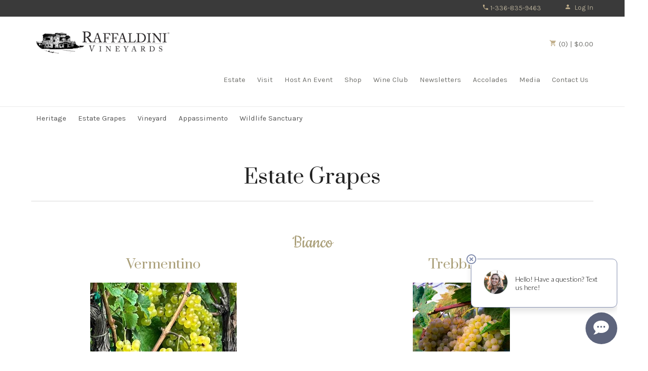

--- FILE ---
content_type: text/css
request_url: https://www.raffaldini.com/assets/css/screen.min.css?timestamp=20260121045511
body_size: 14549
content:
@charset "utf-8";
/* CSS Document */
/* ====================================================================================================
	Table of Content

	Misc Inlcudes
	Variables
	1. Typography - Copy into admin.css
	2. Header
	3. Navigation
		a. Navigation
		b. Sub Navigation
	4. Content
		a. Homepage Styles
		b. Page Styles
	5. Blog
	6. Print
	7. Buttons
	8. Footer
*/
/*! normalize.css v2.1.3 | MIT License | git.io/normalize */
/* ==========================================================================
   HTML5 display definitions
   ========================================================================== */
/**
 * Correct `block` display not defined in IE 8/9.
 */
article, aside, details, figcaption, figure, footer, header, hgroup, main, nav, section, summary { display: block; }
/**
 * Correct `inline-block` display not defined in IE 8/9.
 */
audio, canvas, video { display: inline-block; }
/**
 * Prevent modern browsers from displaying `audio` without controls.
 * Remove excess height in iOS 5 devices.
 */
audio:not([controls]) { display: none; height: 0; }

/**
 * Address `[hidden]` styling not present in IE 8/9.
 * Hide the `template` element in IE, Safari, and Firefox < 22.
 */
[hidden], template {
 display: none;
}
/* ==========================================================================
   Base
   ========================================================================== */
/**
 * 1. Set default font family to sans-serif.
 * 2. Prevent iOS text size adjust after orientation change, without disabling
 *    user zoom.
 */
html { font-family: sans-serif; /* 1 */
  -ms-text-size-adjust: 100%; /* 2 */
  -webkit-text-size-adjust: 100%;/* 2 */
}
/**
 * Remove default margin.
 */
body { margin: 0; }
/* ==========================================================================
   Links
   ========================================================================== */
/**
 * Remove the gray background color from active links in IE 10.
 */
a { background: transparent; }
/**
 * Address `outline` inconsistency between Chrome and other browsers.
 */
a:focus { outline: thin dotted; }
/**
 * Improve readability when focused and also mouse hovered in all browsers.
 */
a:active, a:hover { outline: 0; }
/* ==========================================================================
   Typography
   ========================================================================== */
/**
 * Address variable `h1` font-size and margin within `section` and `article`
 * contexts in Firefox 4+, Safari 5, and Chrome.
 */
h1 { font-size: 2em; margin: 0.67em 0; }
/**
 * Address styling not present in IE 8/9, Safari 5, and Chrome.
 */
abbr[title] { border-bottom: 1px dotted; }
/**
 * Address style set to `bolder` in Firefox 4+, Safari 5, and Chrome.
 */
b, strong { font-weight: bold; }
/**
 * Address styling not present in Safari 5 and Chrome.
 */
dfn { font-style: italic; }
/**
 * Address differences between Firefox and other browsers.
 */
hr { -moz-box-sizing: content-box; box-sizing: content-box; height: 0; }
/**
 * Address styling not present in IE 8/9.
 */
mark { background: #ff0; color: #000; }
/**
 * Correct font family set oddly in Safari 5 and Chrome.
 */
code, kbd, pre, samp { font-family: monospace, serif; font-size: 1em; }
/**
 * Improve readability of pre-formatted text in all browsers.
 */
pre { white-space: pre-wrap; }
/**
 * Set consistent quote types.
 */
q { quotes: "\201C" "\201D" "\2018" "\2019"; }
/**
 * Address inconsistent and variable font size in all browsers.
 */
small { font-size: 80%; }
/**
 * Prevent `sub` and `sup` affecting `line-height` in all browsers.
 */
sub, sup { font-size: 75%; line-height: 0; position: relative; vertical-align: baseline; }
sup { top: -0.5em; }
sub { bottom: -0.25em; }
/* ==========================================================================
   Embedded content
   ========================================================================== */
/**
 * Remove border when inside `a` element in IE 8/9.
 */
img { border: 0; }
/**
 * Correct overflow displayed oddly in IE 9.
 */
svg:not(:root) { overflow: hidden; }
/* ==========================================================================
   Figures
   ========================================================================== */
/**
 * Address margin not present in IE 8/9 and Safari 5.
 */
figure { margin: 0; }
/* ==========================================================================
   Forms
   ========================================================================== */
/**
 * Define consistent border, margin, and padding.
 */
fieldset { border: 1px solid #c0c0c0; margin: 0 2px; padding: 0.35em 0.625em 0.75em; }
/**
 * 1. Correct `color` not being inherited in IE 8/9.
 * 2. Remove padding so people aren't caught out if they zero out fieldsets.
 */
legend { border: 0; /* 1 */
  padding: 0;/* 2 */
}
/**
 * 1. Correct font family not being inherited in all browsers.
 * 2. Correct font size not being inherited in all browsers.
 * 3. Address margins set differently in Firefox 4+, Safari 5, and Chrome.
 */
button, input, select, textarea { font-family: inherit; /* 1 */
  font-size: 100%; /* 2 */
  margin: 0;/* 3 */
}
/**
 * Address Firefox 4+ setting `line-height` on `input` using `!important` in
 * the UA stylesheet.
 */
button, input { line-height: normal; }
/**
 * Address inconsistent `text-transform` inheritance for `button` and `select`.
 * All other form control elements do not inherit `text-transform` values.
 * Correct `button` style inheritance in Chrome, Safari 5+, and IE 8+.
 * Correct `select` style inheritance in Firefox 4+ and Opera.
 */
button, select { text-transform: none; }
/**
 * 1. Avoid the WebKit bug in Android 4.0.* where (2) destroys native `audio`
 *    and `video` controls.
 * 2. Correct inability to style clickable `input` types in iOS.
 * 3. Improve usability and consistency of cursor style between image-type
 *    `input` and others.
 */
button, html input[type="button"], input[type="reset"], input[type="submit"] { -webkit-appearance: button; /* 2 */
  cursor: pointer;/* 3 */
}
/**
 * Re-set default cursor for disabled elements.
 */
button[disabled], html input[disabled] { cursor: default; }
/**
 * 1. Address box sizing set to `content-box` in IE 8/9/10.
 * 2. Remove excess padding in IE 8/9/10.
 */
input[type="checkbox"], input[type="radio"] { box-sizing: border-box; /* 1 */
  padding: 0;/* 2 */
}
/**
 * 1. Address `appearance` set to `searchfield` in Safari 5 and Chrome.
 * 2. Address `box-sizing` set to `border-box` in Safari 5 and Chrome
 *    (include `-moz` to future-proof).
 */
input[type="search"] { -webkit-appearance: textfield; /* 1 */
  -moz-box-sizing: content-box; -webkit-box-sizing: content-box; /* 2 */
  box-sizing: content-box; }

/**
 * Remove inner padding and search cancel button in Safari 5 and Chrome
 * on OS X.
 */
input[type="search"]::-webkit-search-cancel-button, input[type="search"]::-webkit-search-decoration {
 -webkit-appearance: none;
}

/**
 * Remove inner padding and border in Firefox 4+.
 */
button::-moz-focus-inner, input::-moz-focus-inner {
 border: 0;
 padding: 0;
}
/**
 * 1. Remove default vertical scrollbar in IE 8/9.
 * 2. Improve readability and alignment in all browsers.
 */
textarea { overflow: auto; /* 1 */
  vertical-align: top;/* 2 */
}
/* ==========================================================================
   Tables
   ========================================================================== */
/**
 * Remove most spacing between table cells.
 */
table { border-collapse: collapse; border-spacing: 0; }
/*-----------------------------------------------*/
/* Icon Fonts
/*-----------------------------------------------*/
@font-face { font-family: 'icomoon'; src: url("../font/icomoon.eot?2tpbk0"); src: url("../font/icomoon.eot?2tpbk0#iefix") format("embedded-opentype"), url("../font/icomoon.ttf?2tpbk0") format("truetype"), url("../font/icomoon.woff?2tpbk0") format("woff"), url("../font/icomoon.svg?2tpbk0#icomoon") format("svg"); font-weight: normal; font-style: normal; }
 [class^="icon-"], [class*=" icon-"] {
  /* use !important to prevent issues with browser extensions that change fonts */
  font-family: 'icomoon' !important;
 speak: none;
 font-style: normal;
 font-weight: normal;
 font-variant: normal;
 text-transform: none;
 line-height: 1;
  /* Better Font Rendering =========== */
  -webkit-font-smoothing: antialiased;
 -moz-osx-font-smoothing: grayscale;
}
.icon-paper-clip:before { content: "\e001"; }
.icon-link:before { content: "\e006"; }
.icon-image:before { content: "\e010"; }
.icon-clock:before { content: "\e015"; }
.icon-settings:before { content: "\e023"; }
.icon-heart:before { content: "\e024"; }
.icon-book:before { content: "\e030"; }
.icon-search:before { content: "\e036"; }
.icon-sun:before { content: "\e064"; }
.icon-map:before { content: "\e072"; }
.icon-comments:before { content: "\e077"; }
.icon-share:before { content: "\e081"; }
.icon-tag:before { content: "\e085"; }
.icon-arrow-left:before { content: "\e094"; }
.icon-arrow-right:before { content: "\e095"; }
.icon-arrow-up:before { content: "\e096"; }
.icon-arrow-down:before { content: "\e097"; }
.icon-email:before { content: "\e0be"; }
.icon-phone:before { content: "\e0cd"; }
.icon-plus:before { content: "\e114"; }
.icon-minus:before { content: "\e115"; }
.icon-cross:before { content: "\e117"; }
.icon-menu:before { content: "\e120"; }
.icon-person:before { content: "\e7fd"; }
.icon-lock:before { content: "\e897"; }
.icon-cart:before { content: "\e8cc"; }
.icon-calendar:before { content: "\e905"; }
.icon-pencil:before { content: "\e906"; }
.icon-home:before { content: "\e907"; }
.icon-medal:before { content: "\e908"; }
.icon-clothes:before { content: "\e909"; }
.icon-music:before { content: "\e90a"; }
.icon-star:before { content: "\e90b"; }
.icon-wine:before { content: "\e90c"; }
.icon-juice:before { content: "\e90d"; }
.icon-gift:before { content: "\e90e"; }
.icon-flower:before { content: "\e90f"; }
.icon-leaves:before { content: "\e910"; }
.icon-google-plus:before { content: "\e900"; }
.icon-pinterest:before { content: "\e901"; }
.icon-yelp:before { content: "\e902"; }
.icon-delectable:before { content: "\e903"; }
.icon-twitter:before { content: "\f099"; }
.icon-facebook:before { content: "\f09a"; }
.icon-linked-in:before { content: "\f0e1"; }
.icon-youtube:before { content: "\f167"; }
.icon-instagram:before { content: "\f16d"; }
.icon-tumblr:before { content: "\f173"; }
.icon-vine:before { content: "\f1ca"; }
.icon-cc-visa:before { content: "\f1f0"; }
.icon-cc-mastercard:before { content: "\f1f1"; }
.icon-cc-discover:before { content: "\f1f2"; }
.icon-cc-amex:before { content: "\f1f3"; }
.icon-cc-paypal:before { content: "\f1f4"; }
.icon-cc-stripe:before { content: "\f1f5"; }
.icon-tripadvisor:before { content: "\f262"; }
.icon-vimeo:before { content: "\f27d"; }
.icon-snapchat:before { content: "\f2ac"; }
/*
 * jQuery Nivo Slider v3.0.1
 * http://nivo.dev7studios.com
 *
 * Copyright 2012, Dev7studios
 * Free to use and abuse under the MIT license.
 * http://www.opensource.org/licenses/mit-license.php
 */
/* The Nivo Slider styles */
.nivoSlider { position: relative; width: 100%; height: auto; overflow: hidden; background: white url(../nivo/loading.gif) no-repeat 50% 50%; }
.nivoSlider img { position: absolute; top: 0px; left: 0px; }
.nivo-main-image { display: block !important; position: relative !important; width: 100% !important; }
/* If an image is wrapped in a link */
.nivoSlider a.nivo-imageLink { position: absolute; top: 0px; left: 0px; width: 100%; height: 100%; border: 0; padding: 0; margin: 0; z-index: 6; display: none; cursor: hand; background-color: #fff; filter: alpha(opacity=0); /*non ie*/
  opacity: 0; }
/* The slices and boxes in the Slider */
.nivo-slice { display: block; position: absolute; z-index: 5; height: 100%; top: 0; }
.nivo-box { display: block; position: absolute; z-index: 5; overflow: hidden; }
.nivo-box img { display: block; }
/* Caption styles */
.nivo-caption { position: absolute; left: 0px; bottom: 0px; background: #000; color: #fff; width: 100%; z-index: 8; padding: 5px 10px; opacity: 0.8; overflow: hidden; display: none; -moz-opacity: 0.8; filter: alpha(opacity=8); -webkit-box-sizing: border-box; /* Safari/Chrome, other WebKit */
  -moz-box-sizing: border-box; /* Firefox, other Gecko */
  box-sizing: border-box;/* Opera/IE 8+ */
}
.nivo-caption p { padding: 5px; margin: 0; }
.nivo-caption a { display: inline !important; }
.nivo-html-caption { display: none; }
/* Direction nav styles (e.g. Next & Prev) */
.nivo-directionNav a { display: block; width: 30px; height: 30px; background: url(../nivo/arrows.png) no-repeat; text-indent: -9999px; border: 0; position: absolute; top: 45%; z-index: 9; cursor: pointer; }
a.nivo-prevNav { left: 15px; }
a.nivo-nextNav { background-position: -30px 0px; right: 15px; }
/* Control nav styles (e.g. 1,2,3...) */
.nivo-controlNav { text-align: center; padding: 15px 0; }
.nivo-controlNav a { display: inline-block; width: 22px; height: 22px; background: url(../nivo/bullets.png) no-repeat; color: transparent; border: 0; margin: 0 2px; cursor: pointer; }
.nivo-controlNav a.active { background-position: 0 -22px; }
.transition { -ms-transition: all 0.3s ease-out; -moz-transition: all 0.3s ease-out; -o-transition: all 0.3s ease-out; -webkit-transition: all 0.3s ease-out; transition: all 0.3s ease-out; }
.hideText { overflow: hidden; text-indent: 100%; white-space: nowrap; }
.hideText a { display: block; height: 100%; text-indent: 101%; }
/*   ===================================================================================================
     1. Typography - These get copied into the admin.css
======================================================================================================== */
html { font-size: 100%; }
body { background: white; color: #8a8a8a; font-family: "Karla", sans-serif; font-size: 18px; font-weight: 300; -webkit-font-smoothing: antialiased; }
.transition { -ms-transition: all 0.3s ease-out; -moz-transition: all 0.3s ease-out; -o-transition: all 0.3s ease-out; -webkit-transition: all 0.3s ease-out; transition: all 0.3s ease-out; }
h1, h2, h3, h4, h5, h6 { color: #252525; font-weight: normal; margin: 0; }
h1 { font-size: 2.5em; font-family: "Prata", serif; line-height: 1.4; margin-bottom: 0.75em; text-align: center; position: relative; }
@media screen and (max-width: 500px) {
h1 { font-size: 2.3em; }
}
h2 { font-size: 2.3em; font-family: "Prata", serif; line-height: 1.3; margin-bottom: 0.5em; }
@media screen and (max-width: 500px) {
h2 { font-size: 2.15em; }
}
h3 { font-size: 2em; font-family: "Prata", serif; line-height: 1.3; margin-bottom: 0.75em; }
h4 { font-size: 1.5em; font-family: "Prata", serif; line-height: 1.3; margin-bottom: 0.75em; }
h5 { color: #aba07a; font-size: 2.2em; font-family: "Cookie", cursive; line-height: 1.3; }
h6 { color: #252525; font-size: 1em; font-family: "Prata", serif; line-height: 1.3; margin-bottom: 0.5em; }
.v65-title { color: #252525; font-family: "Prata", serif; font-size: 1.5em; line-height: 1.2; margin-bottom: 0.2em; }
.v65-title a { color: #252525; }
.v65-title a:hover, .v65-title a:focus, .v65-title a:visited { text-decoration: none; }
.v65-subtitle { color: #aba07a; font-size: 1.8em; font-family: "Cookie", cursive; line-height: 1.2; margin-bottom: 0.2em; }
.v65-subtitle a { color: #aba07a; }
.v65-subtitle a:hover, .v65-subtitle a:focus, .v65-subtitle a:visited { text-decoration: none; }
.v65-productGroup-title.v65-title { font-size: 2.2em; margin-bottom: 0.5em; text-align: center; }
p, blockquote { margin: 0 0 1em; line-height: 1.5; }
blockquote { color: #252525; max-width: 600px; text-align: center; margin: 1em auto; font-family: "Karla", sans-serif; line-height: 1.7; }
dl, ol, ul { margin: 0 0 1.5em; }
dd, dt, li { line-height: 1.5; margin: 0; }
a { color: #aba07a; text-decoration: none; }
img { -webkit-box-sizing: border-box; -moz-box-sizing: border-box; box-sizing: border-box; border: none; border-color: #aba07a; height: auto !important; max-width: 100%; }
form { margin-bottom: 1em; }
legend { color: #8a8a8a; }
hr { background-color: #eaeaea; border: 0; color: #8a8a8a; height: 2px; }
a[name=footerNav] { display: none !important; }
/*   ===================================================================================================
     2. Header
======================================================================================================== */
header.primary { background: white; font-family: "Karla", sans-serif; position: relative; width: 100%; z-index: 15; }
header.primary .wrapper { position: relative; }
@media screen and (max-width: 1100px) {
header.primary .wrapper { padding: 0 3%; width: 94%; }
}
@media screen and (max-width: 580px) {
header.primary .wrapper { width: 100%; padding: 0; margin: 0; }
}
header.primary .headerIcon { font-size: 1.4em; vertical-align: middle; margin-top: -2px; display: inline-block; }
header.primary .socialIcons { float: right; padding: 0; margin: 5px 30px 5px 10px; }
@media screen and (max-width: 580px) {
header.primary .socialIcons { display: none; }
}
header.primary .socialIcons li { color: #c1af8b; list-style-type: none; display: inline-block; font-size: 0.75em; padding: 0 5px; }
header.primary .socialIcons li a { color: #c1af8b; }
header.primary .headerTop { background: #3a3a3a; border-bottom: 1px solid #eaeaea; }
header.primary .headerTop .telephoneNumber { color: #b3ab96; float: right; font-size: 14px; height: 2em; line-height: 2em; margin: 3px 2em 3px 0; }
@media screen and (max-width: 950px) {
header.primary .headerTop .telephoneNumber { margin-top: 0; height: 2.5em; line-height: 2.5em; }
}
@media screen and (max-width: 700px) {
header.primary .headerTop .telephoneNumber { display: none; }
}
header.primary .headerTop .telephoneNumber a { color: #b3ab96; }
header.primary .headerTop .telephoneNumber i { color: #c1af8b; display: inline-block; }
header.primary.checkoutHeader .logo { float: none; margin: 0.5em auto; }
#user-tools { font-family: "Karla", sans-serif; font-size: 14px; }
@media screen and (min-width: 581px) {
#user-tools { float: right; height: 2em; line-height: 2em; margin-top: 2px; width: auto; width: initial; position: static; }
}
@media screen and (min-width: 581px) and (max-width: 950px) {
#user-tools { margin: 3px 0 7px; }
}
@media screen and (max-width: 580px) {
#user-tools { height: 3em; line-height: 3em; }
}
#user-tools.cartNav { margin: 38px 0 0 20px; height: 2.5em; line-height: 2.5em; }
#user-tools.cartNav #v65-modalCart > a { color: #71716d; font-size: 15px; }
#user-tools.cartNav #v65-modalCart > a:hover, #user-tools.cartNav #v65-modalCart > a:focus, #user-tools.cartNav #v65-modalCart > a:active { color: #52524e; }
@media screen and (max-width: 950px) {
#user-tools.cartNav { display: none; }
}
#user-tools a { color: #b3ab96; }
#user-tools .icon-person { margin-right: 5px; }
#user-tools .icon-person, #user-tools .icon-cart { color: #c1af8b; width: 15px; display: inline-block; }
#user-tools .v65-yourAccount, #user-tools .v65-editProfile, #user-tools .v65-login, #user-tools .v65-logout { border: 0; }
@media screen and (min-width: 581px) {
#user-tools .v65-yourAccount, #user-tools .v65-editProfile,  #user-tools .v65-login, #user-tools .v65-logout { position: static; width: auto; width: initial; }
}
@media screen and (min-width: 581px) {
#user-tools .v65-yourAccount, #user-tools .v65-editProfile,  #user-tools .v65-login, #user-tools .v65-logout { margin-top: 1px; height: 2em; line-height: 2em; }
}
@media screen and (max-width: 580px) {
#user-tools .v65-yourAccount, #user-tools .v65-editProfile,  #user-tools .v65-login, #user-tools .v65-logout { height: 3em; line-height: 3em; }
}
@media screen and (min-width: 581px) {
#user-tools .v65-login, #user-tools .v65-logout { margin-left: 20px; }
}
@media screen and (min-width: 581px) and (max-width: 950px) {
#user-tools .v65-login, #user-tools .v65-logout { margin-right: 20px; }
}
@media screen and (min-width: 951px) {
#user-tools .v65-editProfile { margin-left: 0; margin-right: 0; padding-right: 0; }
}
@media screen and (min-width: 581px) and (max-width: 950px) {
#user-tools .v65-editProfile { margin-right: 0; padding-right: 0; }
}
@media screen and (min-width: 581px) {
#user-tools .v65-yourAccount { display: none; }
}
@media screen and (min-width: 581px) {
#user-tools #v65-modalCart { float: right; position: relative; }
}
@media screen and (min-width: 581px) and (max-width: 950px) {
#user-tools #v65-modalCart { height: 2.2em; line-height: 2.2em; }
}
@media screen and (max-width: 580px) {
#user-tools #v65-modalCart { height: 3em; line-height: 3em; }
}
@media screen and (max-width: 580px) {
#user-tools #v65-modalCart #v65-toggleModalCart { display: block; float: right; margin-right: 1%; }
}
@media screen and (max-width: 580px) {
#user-tools #v65-modalCart #v65-toggleModalCart { line-height: 3em; height: 3em; }
}
@media screen and (min-width: 951px) {
#user-tools #v65-modalCartDropdown { top: 5.1em; }
}
@media screen and (min-width: 581px) and (max-width: 950px) {
#user-tools #v65-modalCartDropdown { top: 2.5em; }
}
#user-tools .v65-additionalItemsMessage a { color: #000; }
.logo { -ms-transition: all 0.3s ease-out; -moz-transition: all 0.3s ease-out; -o-transition: all 0.3s ease-out; -webkit-transition: all 0.3s ease-out; transition: all 0.3s ease-out; background-image: url('../images/logo-black.png'); background-position: top center; background-repeat: no-repeat; background-size: contain; display: block; float: left; height: 80px; width: 300px; margin: 0.3em auto; }
@media screen and (max-width: 580px) {
.logo { margin: 0.3em; }
}
@media screen and (max-width: 430px) {
.logo { float: left; margin: 0.3em 0 0.3em; }
}
@media (-webkit-min-device-pixel-ratio: 1.5), (min-resolution: 144dpi) {
.logo { background-image: url('../images/logo-black@2x.png'); }
}
 @media screen and (max-width: 580px) {
#v65-modalContentHeader a.modalLinkBtn { text-align: right; }
}
/*   ===================================================================================================
     3. Navigation
======================================================================================================== */
/* ----- a. Main Menu ----- */
.mainMenu { -webkit-box-sizing: border-box; -moz-box-sizing: border-box; box-sizing: border-box; font-size: 15px; font-family: "Karla", sans-serif; }
@media screen and (min-width: 951px) {
.mainMenu { float: right; }
}
@media screen and (max-width: 950px) {
.mainMenu { -ms-transition: all 0.3s ease-out; -moz-transition: all 0.3s ease-out; -o-transition: all 0.3s ease-out; -webkit-transition: all 0.3s ease-out; transition: all 0.3s ease-out; background: white; border-left: 1px solid whitesmoke; max-height: 87%; max-height: -moz-calc(100% - 146px); max-height: -webkit-calc(100% - 146px); max-height: calc(100% - 146px); height: 100%; font-size: 16px; position: fixed; top: 146px; right: -350px; margin: 0; overflow: auto; width: 350px; z-index: 100; }
}
@media screen and (max-width: 580px) {
.mainMenu { top: 149px; right: -100%; max-height: -moz-calc(100% - 149px); max-height: -webkit-calc(100% - 149px); max-height: calc(100% - 149px); width: 100%; }
}
@media screen and (max-width: 500px) {
.mainMenu { top: 148px; max-height: -moz-calc(100% - 148px); max-height: -webkit-calc(100% - 148px); max-height: calc(100% - 148px); }
}
.mainMenu ul { list-style: none; margin: 0; padding: 0; position: relative; text-align: left; }
@media screen and (min-width: 951px) {
.mainMenu ul { float: right; }
}
@media screen and (max-width: 950px) {
.mainMenu ul { text-align: left; }
}
.mainMenu ul ul { font-size: 14px; text-align: left; }
@media screen and (min-width: 951px) {
.mainMenu ul ul { background: white; border: 1px solid #f1f1f1; visibility: hidden; opacity: 0; padding: 8px 10px; position: absolute; left: -15px; top: 110px; width: 200px; -ms-transform: translateY(5px); -moz-transform: translateY(5px); -o-transform: translateY(5px); -webkit-transform: translateY(5px); transform: translateY(5px); }
}
@media screen and (max-width: 950px) {
.mainMenu ul ul { text-align: left; }
}
.mainMenu li { display: inline-block; padding: 0; position: relative; }
@media screen and (min-width: 1201px) {
.mainMenu li { padding: 0 15px; margin: 0; }
}
@media screen and (min-width: 951px) {
.mainMenu li { padding: 0 10px; margin: 0; }
}
@media screen and (max-width: 950px) {
.mainMenu li { border-top: 1px solid whitesmoke; margin: 0; width: 100%; }
}
.mainMenu li:first-child { margin-left: 0; }
@media screen and (min-width: 951px) {
.mainMenu li:hover ul { -ms-transition-delay: 0.2s; -moz-transition-delay: 0.2s; -o-transition-delay: 0.2s; -webkit-transition-delay: 0.2s; transition-delay: 0.2s; visibility: visible; opacity: 1; -ms-transform: translateY(0px); -moz-transform: translateY(0px); -o-transform: translateY(0px); -webkit-transform: translateY(0px); transform: translateY(0px); }
}
.mainMenu li li { display: block; float: none; margin: 0; padding: 0; }
@media screen and (max-width: 950px) {
.mainMenu li li { text-align: left; padding: 0; width: 100%; }
}
.mainMenu li li a { color: #797975; display: block; line-height: 1.5; margin: 0; padding: 5px 10px; text-transform: none; }
@media screen and (max-width: 950px) {
.mainMenu li li a { padding: 10px 2% 10px 10%; width: 88%; }
}
.mainMenu li li a:hover { color: #797975; }
@media screen and (max-width: 950px) {
.mainMenu li li a:after { content: ""; }
}
@media screen and (max-width: 950px) {
.mainMenu li li a { color: #6d6d6d; }
.mainMenu li li a:hover { color: #6d6d6d; }
}
.mainMenu a { color: #71716d; display: inline-block; margin: 0; padding: 44px 0; position: relative; text-decoration: none; }
@media screen and (max-width: 950px) {
.mainMenu a { padding: 15px 2% 15px 6%; margin: 0; width: 92%; }
}
.mainMenu a:hover, .mainMenu a:focus, .mainMenu a:active { background: none; color: #52524e; outline: none; text-decoration: none; }
@media screen and (max-width: 950px) {
.mainMenu a:after { content: "\e095"; font-family: 'icomoon'; font-size: 0.9em; position: absolute; right: 10px; }
}
@media screen and (max-width: 950px) {
.mainMenu a { color: #6d6d6d; }
.mainMenu a:hover { color: #6d6d6d; }
}
.mainMenu .v65-home { display: none; }
.subMenu, .subSubMenu { background: white; background: rgba(255, 255, 255, 0.73); border-top: 1px solid #eaeaea; font-size: 15px; font-family: "Karla", sans-serif; position: relative; margin: 0; width: 100%; }
@media screen and (max-width: 767px) {
.subMenu, .subSubMenu { text-align: center; }
}
.subMenu ul, .subSubMenu ul { list-style: none; margin-bottom: 0; padding: 0; }
.subMenu ul ul, .subSubMenu ul ul { display: none; }
.subMenu li, .subSubMenu li { line-height: 1.4; padding: 0; display: inline-block; padding: 12px 10px; }
@media screen and (max-width: 767px) {
.subMenu li, .subSubMenu li { display: inline-block; }
}
.subMenu li ul, .subSubMenu li ul { margin-left: 10px; }
.subMenu a, .subSubMenu a { color: #555555; line-height: 1.5; width: 100%; }
.subMenu a:hover, .subMenu a:focus, .subMenu a:active, .subSubMenu a:hover, .subSubMenu a:focus, .subSubMenu a:active { color: #555555; }
.subSubMenu { background: white; font-size: 14px; }
@media screen and (max-width: 767px) {
.subSubMenu { display: block; }
}
.subSubMenu li { padding: 10px 8px; }
@media screen and (max-width: 767px) {
.subSubMenu li { display: inline-block; padding: 15px 10px; }
}
.subSubMenu a { color: #8a8a8a; }
.subSubMenu a:hover, .subSubMenu a:focus, .subSubMenu a:active { color: #8a8a8a; }
.membersPages .subMenu li { display: inline-block; }
@media screen and (max-width: 950px) {
.membersPages .subMenu li { line-height: 2; }
}
.icon-menu { cursor: pointer; font-size: 1.5em; position: absolute; top: 1.5em; right: 1em; }
.icon-menu:hover, .icon-menu:focus, .icon-menu:active { color: #52524e; }
@media screen and (max-width: 580px) {
.icon-menu { top: 1.7em; }
}
@media screen and (min-width: 951px) {
.icon-menu { display: none; }
}
.menuOpen { transform: translate(-350px, 0); -webkit-transform: translate(-350px, 0); -moz-transform: translate(-350px, 0); -ms-transform: translate(-350px, 0); }
@media screen and (max-width: 580px) {
.menuOpen { transform: translate(-100%, 0); -webkit-transform: translate(-100%, 0); -moz-transform: translate(-100%, 0); -ms-transform: translate(-100%, 0); }
}
.mobileBody { position: fixed; }
/*   ===================================================================================================
     4. Content
======================================================================================================== */
#v65-modalContentHeader { background: #252525; }
 @media screen and (max-width: 767px) {
.content { padding: 2em 0 0; }
}
@media screen and (min-width: 768px) {
.content { padding: 4em 0 0; }
}
 @media screen and (max-width: 767px) {
.pageContent, .wideContent { padding-bottom: 2em; }
}
@media screen and (min-width: 768px) {
.pageContent, .wideContent { padding-bottom: 4em; }
}
.productDrilldownContent { padding-bottom: 0; }
.wrapper { max-width: 1200px; margin: 0 auto; padding: 0 5%; position: relative; width: 90%; }
@media screen and (max-width: 580px) {
.wrapper { padding: 0 2.5%; width: 95%; }
}
.overlay { background: rgba(0, 0, 0, 0.15); position: absolute; top: 0; left: 0; height: 100%; width: 100%; z-index: 1; }
.overlay.overlayNo { background: transparent; }
.pageTop { position: relative; z-index: 2; }
 @-webkit-keyframes fadeIn {  0% {
 opacity: 0;
}
 100% {
 opacity: 1;
}
}
 @keyframes fadeIn {  0% {
 opacity: 0;
}
 100% {
 opacity: 1;
}
}
 @-webkit-keyframes fadeIn {  0% {
 opacity: 0;
 -webkit-transform: translateY(10px);
 transform: translateY(10px);
 -webkit-animation-timing-function: cubic-bezier(0, 0.59, 0.375, 1);
 animation-timing-function: cubic-bezier(0, 0.59, 0.375, 1);
}
 100% {
 opacity: 1;
 -webkit-transform: translateY(0);
 transform: translateY(0);
}
}
 @keyframes fadeIn {  0% {
 opacity: 0;
 -webkit-transform: translateY(10px);
 transform: translateY(10px);
 -webkit-animation-timing-function: cubic-bezier(0, 0.59, 0.375, 1);
 animation-timing-function: cubic-bezier(0, 0.59, 0.375, 1);
}
 100% {
 opacity: 1;
 -webkit-transform: translateY(0);
 transform: translateY(0);
}
}
input[type='text'], input[type='password'], input[type='username'], input[type='tel'], input[type='email'], textarea { -webkit-box-sizing: border-box; -moz-box-sizing: border-box; box-sizing: border-box; border-radius: 3px; -ms-transition: all 0.3s ease-out; -moz-transition: all 0.3s ease-out; -o-transition: all 0.3s ease-out; -webkit-transition: all 0.3s ease-out; transition: all 0.3s ease-out; border: 1px solid #D8D8D8; font-size: 0.9em; }
@media screen and (min-width: 581px) {
input[type='text'], input[type='password'], input[type='username'], input[type='tel'], input[type='email'], textarea { height: 2.9em; line-height: 2.9em; }
}
input[type='text']:focus, input[type='password']:focus, input[type='username']:focus, input[type='tel']:focus, input[type='email']:focus, textarea:focus { background-color: #FBFBFB; border-color: #CECECE; outline: none; }
fieldset#v65-fieldset-choices { width: 360px; }
@media screen and (max-width: 950px) {
fieldset#v65-fieldset-choices { width: 50%; }
}
@media screen and (max-width: 725px) {
fieldset#v65-fieldset-choices { width: 98%; }
}
.v65-form textarea, .v65-form select { font-family: "Karla", sans-serif; font-size: 0.8em; }
#v65-memberFormWrapper { margin: 0 auto; }
#v65-memberFormWrapper form { max-width: 400px; }
#v65-memberFormWrapper legend { text-align: center; }
.v65-form, #v65-memberFormWrapper { max-width: 420px; width: 100%; }
.v65-form legend, #v65-memberFormWrapper legend { color: #252525; font-family: "Prata", serif; letter-spacing: 0; padding: 0 0 6px; }
.v65-form fieldset, #v65-memberFormWrapper fieldset { border: 0; padding: 0; }
.v65-form fieldset div, #v65-memberFormWrapper fieldset div { padding: 5px 0; }
.v65-form label, #v65-memberFormWrapper label { padding-bottom: 2px; }
.v65-form input[type=text], .v65-form input[type=password], .v65-form input[type='username'], .v65-form textarea, #v65-memberFormWrapper input[type=text], #v65-memberFormWrapper input[type=password], #v65-memberFormWrapper input[type='username'], #v65-memberFormWrapper textarea { width: 100% !important; }
#v65-commentFormWrapper #Comments { width: 100%; }
#v65-commentFormWrapper #Comments:focus { background: #FDFDFD; outline: none; }
#v65-checkBilling legend, #v65-memberFormWrapper legend { color: #252525; font-family: "Prata", serif; font-size: 1.7em; letter-spacing: 0; padding: 0 0 6px; }
#v65-checkBilling input[name=BillFirstName], #v65-checkBilling input[name=BillLastName], #v65-checkBilling input[name=BillCompany], #v65-checkBilling input[name=BillCity], #v65-checkBilling input[name=BillMainPhone], #v65-checkBilling input[name=BillEmail], #v65-checkBilling input[name=BillAddress], #v65-checkBilling input[name=BillAddress2], #v65-checkBilling textarea[name=OrderNotes], #v65-checkBilling input[name=NickName], #v65-checkBilling input[name=ShipFirstName], #v65-checkBilling input[name=ShipLastName], #v65-checkBilling input[name=ShipCompany], #v65-checkBilling input[name=ShipCity], #v65-checkBilling input[name=ShipMainPhone], #v65-checkBilling input[name=ShipEmail], #v65-checkBilling textarea[name=giftMessage], #v65-checkBilling input[name=ShipAddress], #v65-checkBilling input[name=ShipAddress2], #v65-checkBilling input[name=FirstName], #v65-checkBilling input[name=LastName], #v65-checkBilling input[name=Company], #v65-checkBilling input[name=City], #v65-checkBilling input[name=MainPhone], #v65-checkBilling input[name=Email], #v65-checkBilling input[name=Username], #v65-checkBilling input[name=Password], #v65-checkBilling input[name=ConfirmPassword], #v65-checkBilling input[name=Address2], #v65-checkBilling input[name=Address], #v65-checkBilling input[name=shipMainPhone], #v65-checkBilling input[name=shipEmail], #v65-memberFormWrapper input[name=BillFirstName], #v65-memberFormWrapper input[name=BillLastName], #v65-memberFormWrapper input[name=BillCompany], #v65-memberFormWrapper input[name=BillCity], #v65-memberFormWrapper input[name=BillMainPhone], #v65-memberFormWrapper input[name=BillEmail], #v65-memberFormWrapper input[name=BillAddress], #v65-memberFormWrapper input[name=BillAddress2], #v65-memberFormWrapper textarea[name=OrderNotes], #v65-memberFormWrapper input[name=NickName], #v65-memberFormWrapper input[name=ShipFirstName], #v65-memberFormWrapper input[name=ShipLastName], #v65-memberFormWrapper input[name=ShipCompany], #v65-memberFormWrapper input[name=ShipCity], #v65-memberFormWrapper input[name=ShipMainPhone], #v65-memberFormWrapper input[name=ShipEmail], #v65-memberFormWrapper textarea[name=giftMessage], #v65-memberFormWrapper input[name=ShipAddress], #v65-memberFormWrapper input[name=ShipAddress2], #v65-memberFormWrapper input[name=FirstName], #v65-memberFormWrapper input[name=LastName], #v65-memberFormWrapper input[name=Company], #v65-memberFormWrapper input[name=City], #v65-memberFormWrapper input[name=MainPhone], #v65-memberFormWrapper input[name=Email], #v65-memberFormWrapper input[name=Username], #v65-memberFormWrapper input[name=Password], #v65-memberFormWrapper input[name=ConfirmPassword], #v65-memberFormWrapper input[name=Address2], #v65-memberFormWrapper input[name=Address], #v65-memberFormWrapper input[name=shipMainPhone], #v65-memberFormWrapper input[name=shipEmail] { -webkit-box-sizing: border-box; -moz-box-sizing: border-box; box-sizing: border-box; width: 100% !important; }
@media screen and (min-width: 581px) {
#v65-checkBilling select[name=BillBirthDay], #v65-checkBilling select[name=BillBirthYear],  #v65-checkBilling select[name=BirthDay], #v65-checkBilling select[name=BirthYear],  #v65-checkBilling select[name=ShipBirthDay], #v65-checkBilling select[name=ShipBirthYear],  #v65-memberFormWrapper select[name=BillBirthDay],  #v65-memberFormWrapper select[name=BillBirthYear],  #v65-memberFormWrapper select[name=BirthDay],  #v65-memberFormWrapper select[name=BirthYear],  #v65-memberFormWrapper select[name=ShipBirthDay],  #v65-memberFormWrapper select[name=ShipBirthYear] { width: 80px; }
}
@media screen and (max-width: 580px) {
#v65-checkBilling select[name=BillBirthDay], #v65-checkBilling select[name=BillBirthYear],  #v65-checkBilling select[name=BirthDay], #v65-checkBilling select[name=BirthYear],  #v65-checkBilling select[name=ShipBirthDay], #v65-checkBilling select[name=ShipBirthYear],  #v65-memberFormWrapper select[name=BillBirthDay],  #v65-memberFormWrapper select[name=BillBirthYear],  #v65-memberFormWrapper select[name=BirthDay],  #v65-memberFormWrapper select[name=BirthYear],  #v65-memberFormWrapper select[name=ShipBirthDay],  #v65-memberFormWrapper select[name=ShipBirthYear] { width: 28%; }
}
@media screen and (min-width: 581px) {
#v65-checkBilling select[name=BillBirthMonth], #v65-checkBilling select[name=BirthMonth], #v65-checkBilling select[name=ShipBirthMonth],  #v65-memberFormWrapper select[name=BillBirthMonth],  #v65-memberFormWrapper select[name=BirthMonth],  #v65-memberFormWrapper select[name=ShipBirthMonth] { width: 100px; }
}
@media screen and (max-width: 580px) {
#v65-checkBilling select[name=BillBirthMonth], #v65-checkBilling select[name=BirthMonth], #v65-checkBilling select[name=ShipBirthMonth],  #v65-memberFormWrapper select[name=BillBirthMonth],  #v65-memberFormWrapper select[name=BirthMonth],  #v65-memberFormWrapper select[name=ShipBirthMonth] { width: 38%; }
}
@media screen and (max-width: 580px) {
#v65-checkBilling select[name=BillStateCode],  #v65-memberFormWrapper select[name=BillStateCode] { width: 100%; }
}
#v65-memberAddressBook th { background-color: transparent; }
#v65-memberAddressBook tr:hover, #v65-memberAddressBook tr:focus, #v65-memberAddressBook tr:active { background-color: #eee; }
/* ----- a. Homepage Styles ----- */
.homepageHeader { overflow: hidden; }
.homepageHeader { min-height: 450px; }
.homepageSlider { height: 450px;}
@media screen and (max-width: 850px) {
.homepageHeader { min-height: 250px; }
.homepageSlider {height: 250px;}
}
@media screen and (max-width: 767px) {
.homepageHeader { min-height: 200px; }
.homepageSlider {height: 200px;}
}
.bx-wrapper { position: absolute !important; top: 0; left: 0; width: 100%; height: 100%; }
@media screen and (max-width: 580px) {
.bx-wrapper .bx-controls { display: none; }
}
.homepageGallery { background: white; margin: 0; padding: 0; position: absolute; top: 0; left: 0; width: 100%; height: 100%; z-index: -1; }
.homepageGallery .homepagePhoto { -ms-behavior: url(backgroundsize.min.htc); behavior: url(backgroundsize.min.htc); background-repeat: no-repeat; background-position: center; padding: 0; list-style-type: none; position: relative; width: 100%; height: 100%; }
@media screen and (min-width: 581px) {
.homepageGallery .homepagePhoto { background-size: cover; background-attachment: fixed; }
}
.imagePreloader { opacity: 0; -webkit-transition: all 0.5s ease; -moz-transition: all 0.5s ease; -ms-transition: all 0.5s ease; -o-transition: all 0.5s ease; transition: all 0.5s ease; }
.imageVisible { opacity: 1; }
.galleryContent { -webkit-box-sizing: border-box; -moz-box-sizing: border-box; box-sizing: border-box; font-size: 120%; max-width: 950px; margin: 0 auto; padding: 8.5em 2em; position: relative; text-align: center; width: 100%; z-index: 1; }
@media screen and (max-width: 1350px) {
.galleryContent { padding: 7.5em 2em; }
}
@media screen and (max-width: 1280px) {
.galleryContent { padding: 6.5em 2em; }
}
@media screen and (min-width: 768px) and (max-width: 1000px) {
.galleryContent { padding: 9.25em 5%; width: 90%; }
}
@media screen and (max-width: 450px) {
.galleryContent { padding: 4.5em 1em; }
}
@media screen and (min-width: 1001px) {
.galleryContent.galleryFixed { position: fixed; top: initial; left: 50%; margin-left: -475px; }
}
.galleryContent.fadeIn { -webkit-animation-name: fadeIn; animation-name: fadeIn; -webkit-animation-fill-mode: both; animation-fill-mode: both; -webkit-animation-duration: 0.75s; animation-duration: 0.75s; -webkit-animation-delay: 1s; -moz-animation-delay: 1s; animation-delay: 1s; }
.galleryContent h1, .galleryContent h2, .galleryContent h3, .galleryContent h4, .galleryContent h5, .galleryContent h6, .galleryContent p, .galleryContent a { -ms-text-shadow: 0 0 5px rgba(0, 0, 0, 0.35); -moz-text-shadow: 0 0 5px rgba(0, 0, 0, 0.35); -o-text-shadow: 0 0 5px rgba(0, 0, 0, 0.35); -webkit-text-shadow: 0 0 5px rgba(0, 0, 0, 0.35); text-shadow: 0 0 5px rgba(0, 0, 0, 0.35); color: #fff; margin-bottom: 0.25em; }
.galleryContent p { font-size: 90%; }
@media screen and (min-width: 851px) {
.galleryContent h1 { font-size: 3em; }
.galleryContent h2 { font-size: 2em; }
.galleryContent h3 { font-size: 1.75em; }
}
@media screen and (max-width: 850px) {
.galleryContent h1 { font-size: 1.9em; }
.galleryContent h2 { font-size: 1.75em; }
.galleryContent h3 { font-size: 1.5em; }
}
@media screen and (max-width: 450px) {
.galleryContent h1, .galleryContent h2, .galleryContent h3, .galleryContent h4, .galleryContent h5, .galleryContent h6 { font-size: 1.5em; }
}
.galleryContent a { text-decoration: underline; }
.homepageContent { background: url(../images/texture-white.jpg); border-top: 1px solid #e6e6e6; border-bottom: 1px solid #e6e6e6; float: left; position: relative; text-align: center; width: 100%; z-index: 10; }
.homepageContent .wrapper { max-width: 900px; margin: 4em auto; }
.homepageBanner { -webkit-box-sizing: border-box; -moz-box-sizing: border-box; box-sizing: border-box; -ms-behavior: url(backgroundsize.min.htc); behavior: url(backgroundsize.min.htc); background-position: center; background-repeat: no-repeat; font-size: 120%; float: left; padding: 12em 0; min-height: 650px; position: relative; z-index: 2; width: 100%; }
@media screen and (min-width: 581px) {
.homepageBanner { background-size: cover; background-attachment: fixed; }
}
.homepageBanner .wrapper { max-width: 800px; position: relative; z-index: 1; }
.homepageBanner h1, .homepageBanner h2, .homepageBanner h3, .homepageBanner h4, .homepageBanner h5, .homepageBanner h6, .homepageBanner p, .homepageBanner a { -ms-text-shadow: 0 0 5px rgba(0, 0, 0, 0.35); -moz-text-shadow: 0 0 5px rgba(0, 0, 0, 0.35); -o-text-shadow: 0 0 5px rgba(0, 0, 0, 0.35); -webkit-text-shadow: 0 0 5px rgba(0, 0, 0, 0.35); text-shadow: 0 0 5px rgba(0, 0, 0, 0.35); color: #fff; margin-bottom: 0.25em; }
.homepageBanner p { font-size: 90%; }
@media screen and (min-width: 851px) {
.homepageBanner h1 { font-size: 3em; }
.homepageBanner h2 { font-size: 2em; }
.homepageBanner h3 { font-size: 1.75em; }
}
@media screen and (max-width: 850px) {
.homepageBanner h1 { font-size: 1.9em; }
.homepageBanner h2 { font-size: 1.75em; }
.homepageBanner h3 { font-size: 1.5em; }
}
@media screen and (max-width: 450px) {
.homepageBanner h1, .homepageBanner h2, .homepageBanner h3, .homepageBanner h4, .homepageBanner h5, .homepageBanner h6 { font-size: 1.5em; }
}
.homepageBanner a { text-decoration: underline; }
.homepageSections { background: url(../images/texture-white.jpg); -ms-box-shadow: 0 0 15px rgba(0, 0, 0, 0.25); -moz-box-shadow: 0 0 15px rgba(0, 0, 0, 0.25); -o-box-shadow: 0 0 15px rgba(0, 0, 0, 0.25); -webkit-box-shadow: 0 0 15px rgba(0, 0, 0, 0.25); box-shadow: 0 0 15px rgba(0, 0, 0, 0.25); position: relative; padding: 3em 5em; z-index: 5; }
@media screen and (max-width: 1450px) {
.homepageSections { padding: 3em 2em; }
}
@media screen and (max-width: 1000px) {
.homepageSections { padding: 3em 1em; }
}
.homepageSection { -webkit-box-sizing: border-box; -moz-box-sizing: border-box; box-sizing: border-box; background-size: cover; background-position: center; background-repeat: no-repeat; -ms-box-shadow: 1px 1px 4px rgba(47, 40, 30, 0.21); -moz-box-shadow: 1px 1px 4px rgba(47, 40, 30, 0.21); -o-box-shadow: 1px 1px 4px rgba(47, 40, 30, 0.21); -webkit-box-shadow: 1px 1px 4px rgba(47, 40, 30, 0.21); box-shadow: 1px 1px 4px rgba(47, 40, 30, 0.21); border: 5px ridge #aba07a; float: left; margin: 1%; padding: 10em 0 7.5em; position: relative; text-align: center; z-index: 2; width: 31.33%; }
@media screen and (max-width: 1200px) {
.homepageSection { padding: 6em 0 4em; }
}
@media screen and (max-width: 875px) {
.homepageSection { float: none; max-width: 500px; margin: 1.5em auto; width: 98%; }
}
.homepageSection.width-half { width: 48%; }
@media screen and (max-width: 875px) {
.homepageSection.width-half { float: none; max-width: 500px; margin: 1.5em auto; width: 98%; }
}
.homepageSection .overlay { -ms-transition: all 0.5s ease-out; -moz-transition: all 0.5s ease-out; -o-transition: all 0.5s ease-out; -webkit-transition: all 0.5s ease-out; transition: all 0.5s ease-out; }
.homepageSection .wrapper { max-width: 800px; margin: 0 auto; z-index: 1; position: relative; }
.homepageSection .homeIcon { -ms-transition: all 0.3s ease-out; -moz-transition: all 0.3s ease-out; -o-transition: all 0.3s ease-out; -webkit-transition: all 0.3s ease-out; transition: all 0.3s ease-out; color: #fff; border: 2px solid rgba(255, 255, 255, 0.7); border-radius: 50%; font-size: 2em; padding: 10px; }
.homepageSection h3, .homepageSection a { -ms-text-shadow: 0 0 5px rgba(0, 0, 0, 0.35); -moz-text-shadow: 0 0 5px rgba(0, 0, 0, 0.35); -o-text-shadow: 0 0 5px rgba(0, 0, 0, 0.35); -webkit-text-shadow: 0 0 5px rgba(0, 0, 0, 0.35); text-shadow: 0 0 5px rgba(0, 0, 0, 0.35); color: #fff; }
.homepageSection h3 { padding-top: 1.2em; font-size: 1.8em; }
.homepageSection a { text-decoration: underline; }
.homepageSection:hover .overlay, .homepageSection:focus .overlay, .homepageSection:active .overlay { background: rgba(2, 2, 2, 0.59); }
.homepageSection:hover .homeIcon, .homepageSection:focus .homeIcon, .homepageSection:active .homeIcon { border: 3px solid #fff; }
.homepageProductGroup { position: relative; z-index: 2; }
.homepageProductGroup .wrapper { max-width: 1500px; margin: 0 auto; }
.homepageProductGroup .v65-productGroup-title.v65-title, .homepageProductGroup .v65-productGroup-teaser { display: none; }
.homepageProductGroup .v65-productGroup { margin-bottom: 0; }
.homepageProductGroup .v65-productGroup-products .v65-productGroup-product { width: 30.33%; margin: 3em 0 3em 3%; }
@media screen and (max-width: 1100px) {
.homepageProductGroup .v65-productGroup-products .v65-productGroup-product { float: none; margin: 2em auto; max-width: 600px; width: 100%; }
}
@media screen and (max-width: 790px) {
.homepageProductGroup .v65-productGroup-products .v65-productGroup-product { float: left; }
}
.homepageProductGroup .v65-productGroup-products .v65-productGroup-product .productPhoto { float: right; width: 28%; }
.homepageProductGroup .v65-productGroup-products .v65-productGroup-product .productDescription { float: left; margin: 0 4% 0 0; text-align: left; width: 68%; }
.homepageProductGroup .v65-productGroup-products .v65-productGroup-product .productDescription .v65-title { font-size: 1.15em; }
.homepageBottomContent { display: none; background: #f9f9f9; float: left; width: 100%; }
.homepageEvents { float: left; width: 42%; margin-left: 8%; }
.homepageEvents .v65-event-upcoming-title { display: none; }
.homepageEvents .v65-event-upcoming-event { border-top: 1px solid #eaeaea; border-bottom: 1px solid #eaeaea; text-align: left; padding: 1.5em 0; position: relative; margin: 0; }
.homepageEvents .v65-event-upcoming-event .event-arrow { -ms-transition: all 0.3s ease-out; -moz-transition: all 0.3s ease-out; -o-transition: all 0.3s ease-out; -webkit-transition: all 0.3s ease-out; transition: all 0.3s ease-out; padding: 0 10px; position: absolute; right: 0; bottom: 32px; }
.homepageEvents .v65-event-upcoming-event .event-arrow:hover, .homepageEvents .v65-event-upcoming-event .event-arrow:focus, .homepageEvents .v65-event-upcoming-event .event-arrow:active { transform: translateX(10px); }
.homepageEvents .v65-event-upcoming-event .event-arrow a { color: #5f794c; }
.homepageEvents .v65-event-upcoming-event .v65-event-upcoming-event-date { color: #aba07a; font-family: "Prata", serif; font-size: 0.9em; font-weight: bold; letter-spacing: 0.5px; text-transform: uppercase; margin-bottom: 1em; -webkit-font-smoothing: initial; }
.homepageEvents .v65-event-upcoming-event .v65-event-upcoming-event-title { font-size: 1.2em; display: block; }
.homepageEvents .v65-event-upcoming-event .v65-event-upcoming-event-time { display: block; }
/* ----- b. Page Styles ----- */
.backToTop { -ms-transition: all 0.3s ease-out; -moz-transition: all 0.3s ease-out; -o-transition: all 0.3s ease-out; -webkit-transition: all 0.3s ease-out; transition: all 0.3s ease-out; border: 3px solid #aba07a; bottom: 20px; color: #aba07a; border-radius: 50%; display: none; font-size: 0.9em; height: 1.3em; line-height: 1.3em; padding: 1em; position: fixed; right: 20px; text-align: center; text-decoration: none; width: 1.3em; z-index: 1000; }
.pageBanner { background-color: white; }
#pageBackground { -webkit-box-sizing: border-box; -moz-box-sizing: border-box; box-sizing: border-box; -ms-behavior: url(backgroundsize.min.htc); behavior: url(backgroundsize.min.htc); background-repeat: no-repeat; background-position: center; min-height: 450px; padding-top: 25em; }
@media screen and (min-width: 581px) {
#pageBackground { background-attachment: fixed; background-size: cover; }
}
@media screen and (min-width: 581px) and (max-width: 950px) {
#pageBackground { min-height: 350px; padding-top: 20em; }
}
@media screen and (max-width: 580px) {
#pageBackground { background-attachment: initial; min-height: 200px; padding-top: 14em; }
}
.pageBanner { position: relative; }
.pageIntro { background: url(../images/texture-white.jpg); border-bottom: 1px solid #e6e6e6; text-align: center; }
.pageIntro .wrapper { max-width: 1000px; margin: 4em auto; }
.pageContentWrapper, .wideContent { position: relative; z-index: 10; }
.videoWrapper { position: relative; padding-bottom: 56.25%; padding-top: 25px; height: 0; }
@media screen and (min-width: 1401px) {
.videoWrapper { margin: 0 auto; max-width: 700px; padding-bottom: 399px; }
}
.videoWrapper iframe { position: absolute; top: 0; left: 0; width: 100%; height: 100%; }
.v65-socialMediaBar-GooglePlusOne .videoWrapper { height: inherit; max-width: inherit; padding: 0; }
.v65-calendarList-Month { border-bottom: 3px double #eaeaea; color: #aba07a; font-family: "Cookie", cursive; font-size: 2em; max-width: 900px; margin: 0 auto 1em; text-align: center; }
.v65-calendarList-Event { max-width: 900px; margin: 0 auto; padding-left: 0; }
.v65-calendarList-Event strong { color: #252525; font-family: "Karla", sans-serif; font-weight: normal; font-size: 0.9em; letter-spacing: 0.5px; text-transform: uppercase; }
.v65-calendarList-Event .v65-title { font-size: 1.5em; margin-bottom: 1em; }
.v65-calendarList-Event .v65-calendarList-Time { display: block; font-family: "Karla", sans-serif; font-style: normal; text-transform: uppercase; }
#v65-CalendarTable { background-color: transparent; border: 0; color: #eaeaea; }
#v65-CalendarTable th { background-color: transparent; border: 0; border-bottom: 2px solid #eaeaea; color: #8a8a8a; padding: 5px 0; }
#v65-CalendarTable td { background-color: transparent; border-left: 2px solid #eaeaea; border-bottom: 2px solid #eaeaea; border-right: 2px solid #eaeaea; height: 80px; }
#v65-CalendarTable .v65-CalendarDay { border: 0; color: #6B6B6B; font-size: 0.8em; }
#v65-CalendarTable .v65-CalendarOffMonthDays { background-color: transparent; }
#v65-CalendarTable .v65-CalendarToDay { -webkit-box-sizing: border-box; -moz-box-sizing: border-box; box-sizing: border-box; background-color: #ededed; }
#v65-CalendarTable .v65-CalendarEvent { text-align: center; }
@media screen and (max-width: 580px) {
#v65-CalendarTable .v65-CalendarEvent { background: #5f794c; border-radius: 3px; padding: 0; }
}
#v65-CalendarTable .v65-CalendarEvent a { color: #aba07a; }
@media screen and (max-width: 580px) {
#v65-CalendarTable .v65-CalendarEvent a { background-color: transparent; color: #fff; height: 2.3em; width: auto; }
}
@media screen and (max-width: 400px) {
#v65-CalendarTable .v65-CalendarEvent a { word-break: break-word; }
}
#v65-CalendarWrapper .icon-arrow-right, #v65-CalendarWrapper .icon-arrow-left { color: #aba07a; padding: 7px; }
#v65-CalendarWrapper h2 { font-size: 2.4em; }
.eventDrilldownWrapper { -webkit-box-sizing: border-box; -moz-box-sizing: border-box; box-sizing: border-box; border-top: 3px double #D6D4D2; border-bottom: 3px double #D6D4D2; max-width: 700px; margin: 0 auto; padding: 18px 25px; width: 100%; }
@media screen and (max-width: 580px) {
.eventDrilldownWrapper { padding: 18px 25px; }
}
.eventWrapper { max-width: 950px; margin: 0 auto; padding-bottom: 3em; }
.eventWrapper .eventTitle { text-align: center; margin-bottom: 0.5em; }
.eventWrapper > h1 { text-align: center; padding: 0 0 0.3em; margin-bottom: 0; }
@media screen and (min-width: 751px) {
.eventWrapper > h1 { padding: 0 2em 0.5em; }
}
@media screen and (min-width: 751px) {
.eventWrapper .backLink { position: absolute; top: 14px; z-index: 1; }
}
@media screen and (max-width: 750px) {
.eventWrapper .backLink { margin-bottom: 1em; display: block; }
}
.eventWrapper .backLink i { font-size: 0.8em; color: #aba07a; }
.eventWrapper .backLink .eventsBackButton { color: #aba07a; font-family: "Karla", sans-serif; text-transform: uppercase; letter-spacing: 0.5px; padding: 0 1em; }
.eventWrapper .event-description { margin: 2em auto 1em; max-width: 700px; }
#v65-CalendarEventTable { margin: 1em 0; width: 100%; }
#v65-CalendarEventTable td { padding: 4px 10px 4px 2px; }
#v65-CalendarEventTable tr td strong { font-weight: normal; }
#v65-CalendarEventTable tr td:first-child { color: #252525; font-family: "Prata", serif; }
#v65-CalendarEventTable tr td:last-child { text-align: right; }
.videoWrapper { position: relative; padding-bottom: 56.25%; padding-top: 25px; height: 0; }
@media screen and (min-width: 1401px) {
.videoWrapper { margin: 0 auto; max-width: 700px; padding-bottom: 399px; }
}
.videoWrapper iframe { position: absolute; top: 0; left: 0; width: 100%; height: 100%; }
.v65-featureRight, .v65-right, .v65-featureLeft, .v65-left, .v65-border { -webkit-box-sizing: border-box; -moz-box-sizing: border-box; box-sizing: border-box; }
.v65-recipe { max-width: 900px; border-bottom: 3px double #eaeaea; text-align: left; padding: 1.5em 0; position: relative; margin: 0 auto; }
.v65-recipe .v65-recipe-date { color: #aba07a; font-family: "Cookie", cursive; font-size: 1.7em; font-style: normal; margin-bottom: 0.35em; }
.v65-recipe .v65-recipe-photo { position: static; }
@media screen and (min-width: 551px) {
.v65-recipe .v65-recipe-photo { float: left; width: 22%; }
}
.v65-recipe .v65-recipe-info { margin-left: 0; }
@media screen and (min-width: 551px) {
.v65-recipe .v65-recipe-info { float: left; margin-left: 3%; width: 69%; }
}
.v65-recipe .v65-recipe-title { font-size: 1.5em; }
.v65-recipe .recipe-arrow { -ms-transition: all 0.3s ease-out; -moz-transition: all 0.3s ease-out; -o-transition: all 0.3s ease-out; -webkit-transition: all 0.3s ease-out; transition: all 0.3s ease-out; padding: 0 10px; position: absolute; right: 0; bottom: 32px; }
@media screen and (max-width: 700px) {
.v65-recipe .recipe-arrow { display: none; }
}
.v65-recipe .recipe-arrow:hover, .v65-recipe .recipe-arrow:focus, .v65-recipe .recipe-arrow:active { transform: translateX(10px); }
.v65-recipe .recipe-arrow a { color: #5f794c; }
.v65-recipe-drilldown { padding-bottom: 3em; }
.v65-recipe-drilldown-subtitle { color: #252525; font-family: "Prata", serif; font-size: 1.3em; font-style: normal; margin: 1em 0 0.5em; text-transform: initial; }
.v65-recipe-drilldown-right { float: left; margin-left: 0; text-align: center; width: 38%; }
@media screen and (max-width: 1000px) {
.v65-recipe-drilldown-right { float: none; max-width: 500px; margin: 0 auto; width: 100%; }
}
.v65-recipe-drilldown-right .v65-recipe-attributeLabel { color: #252525; font-family: "Karla", sans-serif; font-size: 0.9em; font-style: normal; font-weight: normal; letter-spacing: 0.5px; text-transform: uppercase; }
.v65-recipe-drilldown-right .v65-recipe-attributeValue { font-size: 16px; }
.v65-recipe-drilldown-left { float: left; margin-left: 6%; width: 56%; }
@media screen and (max-width: 1000px) {
.v65-recipe-drilldown-left { float: none; margin: 0 auto; width: 100%; }
}
.v65-recipe-drilldown-related-products { border-top: 2px solid #eaeaea; margin-top: 3em; }
.v65-recipe-drilldown-related-products .v65-product-title { font-size: 1.15em; }
.nivoSlider { margin: 0 auto; max-width: 900px; }
.nivo-directionNav a { width: 26px; height: 26px; background: url(../images/gallery-arrows.png) no-repeat; }
a.nivo-nextNav { background-position: -26px 0px; }

/* ----- c. Store Styles ----- */
@media screen and (max-width: 725px) {
#v65-fieldset-wholesalerInfo, #v65-fieldset-billingInfo,  #v65-fieldset-shippingOptions, #v65-fieldset-shippingInfo,  #v65-fieldset-paymentMethod, #v65-fieldset-sourceCode,  #v65-fieldset-usernamePassword { width: 98%; }
}
 @media screen and (max-width: 720px) {
.print { margin: 0 10px; }
}
.dotted { display: none; }
.v65-productGroup-teaser { max-width: 600px; margin: 0 auto 3em; text-align: center; width: 100%; }
 @media screen and (max-width: 750px) {
.v65-productGroup .v65-clear { display: none; }
}
.v65-productGroup .v65-clear.productGroup-2Up-rowClear { display: none; }
@media screen and (min-width: 581px) and (max-width: 599px) {
.v65-productGroup .v65-clear.productGroup-2Up-rowClear { display: block; }
}
.v65-productGroup .v65-clear.productGroup-3Up-rowClear { display: none; }
.v65-productGroup .v65-product-title.v65-title { font-size: 1.15em; }
.v65-productGroup .v65-subtitle { font-size: 1.6em; }
 @media screen and (min-width: 580px) and (max-width: 1000px) {
.v65-productGroup-product { width: 48%; }
}
.v65-productGroup-product .v65-product-addToCart-priceWrapper { margin-bottom: 20px; }
.v65-productGroup-product .v65-product-teaser { font-size: 93%; }
.v65-productGroup-product .v65-product-reviewStats { height: initial; }
#v65-clubFormWrapper form .v65-clubChoice { line-height: 1.5; }
.v65-club { -webkit-box-sizing: border-box; -moz-box-sizing: border-box; box-sizing: border-box; border: 5px ridge #aba07a; float: left; margin: 1em 2%; padding: 30px 2% 10px; width: 46%; }
@media screen and (max-width: 940px) {
.v65-club { margin: 1em 0; padding: 30px 5% 10px; width: 100%; }
}
.v65-club .v65-clubTeaser { border-bottom: 0; padding: 0; }
.v65-club .v65-clubTeaser p { margin-bottom: 0.5em; }
.v65-club .v65-clubTitle { font-size: 1.5em; margin-bottom: 1em; }
.v65-club .v65-clubJoin { margin: 1em 0; }
.club-one-third-center .v65-club, .club-one-third-left .v65-club { width: 31.33%; margin: 1em 1%; }
@media screen and (max-width: 940px) {
.club-one-third-center .v65-club,  .club-one-third-left .v65-club { margin: 1em 0; width: 100%; }
}
.club-half-center .v65-club, .club-half-left .v65-club { width: 46%; }
@media screen and (max-width: 940px) {
.club-half-center .v65-club,  .club-half-left .v65-club { margin: 1em 0; width: 100%; }
}
.club-full-center .v65-club, .club-full-left .v65-club { float: none; margin: 1em auto; max-width: 950px; width: 100%; }
.club-one-third-center .v65-club, .club-half-center .v65-club, .club-full-center .v65-club { text-align: center; }
.club-one-third-center .v65-club li, .club-half-center .v65-club li, .club-full-center .v65-club li { list-style-position: inline; }
.club-full-left .v65-club { max-width: initial; }
.v65-clubSignUp-Teaser { display: none; }
.v65-product-actionMessage, .v65-product-reviewStats { margin-bottom: 0.5em; }
.v65-product-addToCart-price { color: #252525; font-size: 0.9em; }
.v65-product-addToCart-unitDescription { color: #8a8a8a; bottom: 0; font-size: 0.9em; }
.v65-paging, .v65-pagingBottom { border: 0; }
.v65-product-inventoryMessage { color: #8e8e8e; }
.v65-product-availability { color: #B7B7B7; margin-bottom: 1em; }
.v65-product-teaser { margin-top: 1em; margin-bottom: 1em; }
.v65-product-teaser p { margin-bottom: 0; }
.v65-product-description { max-width: 750px; margin: 0 auto 1.5em; text-align: left; }
.v65-product-description p, .v65-product-teaser p { margin-bottom: 0.5em; }
.v65-productList th { background: transparent; border-color: whitesmoke; font-family: "Prata", serif; font-weight: normal; font-size: 1.2em; }
.v65-productList tr:hover { background: whitesmoke; }
.v65-productList tr.alternatRow { background: transparent; }
.v65-productList tr.alternatRow:hover { background: whitesmoke; }
.v65-productList td { border-color: whitesmoke; }
.v65-product1Up { margin: 1.5em auto; max-width: 750px; }
@media screen and (max-width: 580px) {
.v65-product1Up .v65-product-photo { margin-right: 4%; width: 21%; }
}
.v65-product2Up .v65-product-photo { margin: 0 2%; }
.v65-product1UpStore { border-bottom: 1px solid #f2f2f2; margin-bottom: 3em; padding-bottom: 2em; }
@media screen and (max-width: 580px) {
.v65-product1UpStore .v65-product-photo { margin-right: 3%; width: 16%; }
}
@media screen and (max-width: 580px) {
.v65-product1UpStore .v65-product-infoWrapper,  .v65-product1UpStore .v65-product-commerceWrapper { width: 81%; }
}
 @media screen and (max-width: 600px) {
.v65-product3Up { margin: 1em 0; width: 100%; }
}
.v65-product3Up .v65-product-addToCart-priceWrapper { display: inline-block; }
.v65-product2Up .v65-product-addToCart-priceWrapper, .v65-product3Up .v65-product-addToCart-priceWrapper, .v65-product5Up .v65-product-addToCart-priceWrapper { margin-bottom: 0.75em; }
@media screen and (max-width: 1275px) {
.v65-product2Up .v65-product-addToCart-priceWrapper, .v65-product3Up .v65-product-addToCart-priceWrapper, .v65-product5Up .v65-product-addToCart-priceWrapper { display: block; }
}
.v65-product2Up .v65-product-teaser, .v65-product3Up .v65-product-teaser, .v65-product5Up .v65-product-teaser, .v65-product1Up .v65-product-teaser, .v65-product1UpStore .v65-product-teaser { font-size: 93%; }
.v65-product-addToCart-priceWrapper { font-family: "Prata", serif; }
 @media screen and (max-width: 835px) {
.v65-productWrapper { padding: 1em; }
}
.v65-productWrapper .v65-product-leftCol { margin-top: 1em; }
@media screen and (max-width: 580px) {
.v65-productWrapper .v65-product-photo img { max-height: 350px; }
}
.v65-productWrapper h1 { font-size: 3em; float: none; width: 100%; }
@media screen and (max-width: 920px) {
.v65-productWrapper h1 { font-size: 2.25em; }
}
@media screen and (max-width: 770px) {
.v65-productWrapper h1 { font-size: 2em; }
}
.v65-productWrapper .v65-product-subtitle { font-size: 0.8em; font-family: "Cookie", cursive; text-transform: initial; letter-spacing: 0; }
.v65-productWrapper .v65-product-addToCart .v65-addToCart { border: 0; }
.v65-productWrapper .v65-product-rightCol { text-align: center; }
.v65-productWrapper .v65-product-socialBar { margin: 2.5em 0 1em; }
.v65-productWrapper .v65-socialMediaBar-Facebook, .v65-productWrapper .v65-socialMediaBar-Twitter, .v65-productWrapper .v65-socialMediaBar-GooglePlusOne, .v65-productWrapper .v65-socialMediaBar-Pinterest, .v65-productWrapper .v65-socialMediaBar-ShareThis, .v65-productWrapper .v65-socialMediaBar-Email, .v65-productWrapper .v65-socialMediaBar-FacebookLikeButton { float: none; display: inline-block; }
.v65-productWrapper .v65-product-reviewStats { margin: 1.5em 0 0.5em; }
.wineSpecs, .wineProfile { border-bottom: 1px solid #eaeaea; max-width: 750px; margin: 0 auto; padding: 15px 0; text-align: left; }
.wineSpecs .v65-wine-specs-title, .wineSpecs .v65-wine-profile-title, .wineProfile .v65-wine-specs-title, .wineProfile .v65-wine-profile-title { cursor: pointer; font-size: 1.2em; margin-left: 10px; position: relative; }
.wineSpecs .v65-wine-specs-title:after, .wineSpecs .v65-wine-profile-title:after, .wineProfile .v65-wine-specs-title:after, .wineProfile .v65-wine-profile-title:after { content: "\e097"; color: #aba07a; font-family: 'icomoon'; font-size: 0.7em; position: absolute; bottom: 3px; right: 12px; }
.wineSpecs.opened .v65-wine-specs-title:after, .wineSpecs.opened .v65-wine-profile-title:after, .wineProfile.opened .v65-wine-specs-title:after, .wineProfile.opened .v65-wine-profile-title:after { content: "\e096"; }
.wineSpecs .v65-wine-specs, .wineSpecs .v65-wine-profile, .wineProfile .v65-wine-specs, .wineProfile .v65-wine-profile { margin-left: 10px; }
.wineSpecs { border-top: 1px solid #eaeaea; width: 100%; }
@media screen and (max-width: 860px) {
.wineSpecs { margin-right: 0; width: 100%; }
}
.wineSpecs .v65-wine-specs .v65-product-attribute { font-size: 1em; margin: 0.5em 0; }
.wineSpecs .v65-product-attributeLabel { color: #252525; display: inline-block; font-family: "Karla", sans-serif; font-size: 0.95em; font-weight: normal; float: none; margin: 0 7px 0 0; letter-spacing: 0.5px; text-transform: uppercase; width: initial; }
.wineSpecs .v65-product-attributeValue { display: inline-block; float: none; margin: 0; width: initial; }
.wineSpecs .v65-wine-specs { display: block; display: none; overflow: hidden; }
.wineProfile { width: 100%; }
.wineProfile .v65-wine-profile { display: block; display: none; overflow: hidden; margin-bottom: 0; }
@media screen and (max-width: 860px) {
.wineProfile .v65-wine-profile { width: 100%; }
}
.wineProfile .v65-wine-profile .v65-product-attribute { margin: 0.75em 0; }
.wineProfile .v65-wine-profile .v65-product-attributeLabel { color: #252525; font-family: "Karla", sans-serif; font-size: 0.95em; font-weight: normal; letter-spacing: 0.5px; margin-bottom: 0.5em; text-transform: uppercase; width: initial; }
.bottomProductInfo { background: url(../images/texture-white.jpg); border-top: 1px solid #e6e6e6; margin-top: 7em; }
.productReviews { float: left; margin: 4em 0; width: 100%; }
@media screen and (max-width: 860px) {
.productReviews { padding-top: 3em; }
}
.productReviews .v65-ProductRating .v65-form legend { font-size: 1.5em; }
.productReviews .v65-product-reviews .v65-product-review-wrapper { border-color: #eaeaea; max-width: 650px; margin: 3em auto 0; }
.productReviews .v65-product-reviews-title.v65-title { font-size: 2em; text-align: center; }
.productReviews .v65-ProductRating p { text-align: center; }
.productReviews .v65-ProductRating .v65-form { margin: 3em auto 1em; }
.productReviews .v65-ProductRating .v65-form legend { color: #252525; font-family: "Karla", sans-serif; font-size: 1em; letter-spacing: 0.5px; text-transform: uppercase; width: initial; }
.v65-product-relatedProducts { float: left; padding: 2em 0; width: 100%; }
.v65-product-relatedProducts .v65-product-relatedProducts-title.v65-title { font-size: 2em; margin-top: 1em; text-align: center; }
.v65-product-relatedProducts:first-child { border: 0; }
.v65-product-relatedProducts .v65-product-addToCart-priceWrapper { font-size: 0.8em; margin-bottom: 10px; }
.v65-product-relatedProducts .v65-product-relatedProducts-product { -webkit-box-sizing: border-box; -moz-box-sizing: border-box; box-sizing: border-box; margin: 0; padding: 1em 1%; }
@media screen and (max-width: 870px) {
.v65-product-relatedProducts .v65-product-relatedProducts-product { width: 100%; }
}
.v65-product-relatedProducts .v65-product-relatedProducts-product:first-child { border-left: 0; border-top: 0; }
.v65-product-relatedProducts .v65-product-relatedProducts-product .v65-title { font-size: 1.2em; }
.v65-product-relatedProducts .v65-product-relatedProducts-product .v65-product-addToCart-priceWrapper { font-size: 0.95em; }
.v65-product-relatedProducts .v65-product-relatedProducts-product .v65-product-photo img { max-height: 200px; }
div#v65-LoginFormWrapper fieldset { border: 0; }
#v65-modalViel { background-color: #000; opacity: 0.6; filter: alpha(opacity=6); -moz-opacity: 0.6; }
#v65-modalContentHeader { background: transparent; height: initial; }
a.modalLinkBtn.modalClose, a.modalLinkAltBtn.modalClose { background: transparent; }
a.modalLinkBtn.modalClose:hover, a.modalLinkBtn.modalClose:focus, a.modalLinkBtn.modalClose:active, a.modalLinkAltBtn.modalClose:hover, a.modalLinkAltBtn.modalClose:focus, a.modalLinkAltBtn.modalClose:active { background: transparent; }
a.modalLinkBtn.modalClose span, a.modalLinkAltBtn.modalClose span { padding: 1em; }
a.modalLinkBtn.modalClose i, a.modalLinkAltBtn.modalClose i { color: #252525; font-size: 1.5em; }
a.modalLinkAltBtn.modalClose span { padding: 0; }
div#v65-modalCartBody { background: white; border-color: #ededed; }
div#v65-modalCartBody .right { margin-bottom: 0.75em; }
#v65-modalCartDropdown { border-color: #E6E6E6; }
@media screen and (max-width: 580px) {
#v65-modalCartDropdown { top: 3em; }
}
#v65-modalCartTable strong { font-weight: normal; -ms-word-break: break-word; word-break: break-word; }
#v65-modalCartTable th, #v65-modalCartTable #v65-modalCartTableSubtotal td { background-color: transparent; font-size: 1em; font-weight: normal; }
#v65-modalCartTable #v65-modalCartTableSubtotal td { padding: 2px 0; }
#v65-modalCartTable td { border: 0; padding: 7px 1px; }
#v65-modalCartTable th { border-top: 0; font-size: 0.8em; }
.v65-form#v65-loginForm legend { margin-bottom: 1em; }
#v65-modalContent .v65-form#v65-loginForm { margin: 0 auto; }
#v65-modalContent .v65-form#v65-loginForm legend { font-size: 1.7em; text-align: center; }
#v65-modalContent p { margin-bottom: 0.5em; }
.v65-product-quickView { border: 1px solid #eaeaea; border-radius: 0; font-size: 16px; font-weight: bold; margin-left: -61px; padding: 14px 5px; text-transform: uppercase; }
@media screen and (max-width: 550px) {
.v65-product-quickView { display: none !important; }
}
.v65-quickView { background: white; border: 1px solid #eaeaea; border-radius: 0; box-shadow: none; }
.v65-quickView .v65-product-tabs .last a, .v65-quickView .v65-quickView-close a { border-radius: 0; }
.v65-quickView .v65-product-title { margin: 0.5em 0; }
.v65-quickView .v65-quickView-close { top: 15px; right: 15px; }
.v65-quickView .v65-quickView-close a { font-size: 12px; padding: 6px 15px; text-transform: uppercase; }
.v65-quickView .modalClose a { background: transparent; padding: 0; }
.v65-quickView .modalClose a:hover, .v65-quickView .modalClose a:focus, .v65-quickView .modalClose a:active { background: transparent; }
.v65-quickView .modalClose a i { color: #252525; font-size: 2em; }
.v65-quickView .v65-product-tabs { border-bottom: 0; }
.v65-quickView .v65-product-tabs li a { color: #252525; background: white; border: 0; font-weight: normal; font-family: "Karla", sans-serif; text-transform: uppercase; letter-spacing: 0.5px; padding: 0 30px 0 0; }
.v65-quickView .v65-product-tabs li a:hover, .v65-quickView .v65-product-tabs li a:focus, .v65-quickView .v65-product-tabs li a:active { outline: none; }
.v65-quickView .v65-product-tab-active { border: 0; padding: 25px 0; }
.v65-quickView .v65-product-tab-active a { color: #aba07a; }
.v65-quickView .v65-product-tabRightcol { float: none; width: 100%; }
.v65-quickView .v65-product-tabRightcol .v65-wine-specs-title { text-align: left; }
.v65-quickView .v65-product-tabRightcol .v65-wine-specs { margin-bottom: 1em; }
.v65-quickView .v65-product-tabRightcol .v65-wine-specs .v65-product-attributeLabel, .v65-quickView .v65-product-tabRightcol .v65-wine-specs .v65-product-attributeValue { width: initial; text-align: left; }
.v65-quickView .v65-wine-specs .v65-product-attributeLabel, .v65-quickView .v65-wine-profile .v65-product-attributeLabel { color: #252525; font-family: "Karla", sans-serif; font-size: 0.95em; font-weight: normal; letter-spacing: 0.5px; text-transform: uppercase; }
.v65-quickView .v65-product-tab .v65-title { display: none; }
.v65-quickView .v65-product-review-wrapper { border-bottom: 0; }
.v65-quickView .v65-product-review-wrapper .v65-product-review-avatar { display: none; }
.v65-quickView .v65-product-review-wrapper .v65-product-review-comment-wrapper { margin-left: 0; }
.v65-quickView .v65-product-review-wrapper .v65-product-review-reviewerName { color: #252525; font-size: 1em; }
.v65-product-attributeLabel { font-weight: normal; }
#v65-cartCheckOutCoupons legend { font-size: 1em; }
#v65-cartCheckOutCoupons form { width: 300px; }
#v65-cartCheckOutCoupons #v65-CouponCode { height: 2em; line-height: 2em; width: 150px !important; }
#v65-cartCheckOutCoupons button.modalBtn { line-height: 2em; height: 2em; }
@media screen and (max-width: 580px) {
#v65-cartCheckOutCoupons button.modalBtn { font-size: 0.6em; line-height: 2.5em; height: 2.5em; }
}
#v65-cartCheckOutCoupons button.modalBtn span { padding: 0 1em; }
 @media screen and (max-width: 800px) {
#v65-cartTable { font-size: 90%; }
}
#v65-cartTable th, #v65-cartTable #v65-cartSubtotal td, #v65-cartTable .v65-cartTax td, #v65-cartTable #v65-cartTotal td { background-color: transparent; }
@media screen and (min-width: 581px) {
#v65-cartTable button span { padding: 0 1em; }
}
@media screen and (max-width: 580px) {
#v65-cartTable button span { padding: 0 5px; }
}
#v65-cartTable button.modalBtn, #v65-cartTable button.altModalBtn { height: 2em; }
@media screen and (max-width: 580px) {
#v65-cartTable button.modalBtn, #v65-cartTable button.altModalBtn { font-size: 0.8em; }
}
#v65-cartTable a.modalLinkBtn, #v65-cartTable a.modalLinkAltBtn { font-size: 0.8em; }
#v65-cartTable .v65-cartItemDescription { word-break: break-word; }
#v65-cartTable .v65-cartItemDescription .v65-cartItemDescription-sku .small { display: none; }
#v65-cartTable td, #v65-cartTable th { font-weight: normal; }
.v65-cartItem td, #v65-cartTable th, #v65-cartSubtotal td, #v65-cartTable #v65-cartTotal td { border-color: #ededed; }
#v65-reviewClubSummaryWrapper, #v65-signUpClubSummaryWrapper, #v65-checkoutCartSummaryWrapper { background: transparent; border-color: #dbdbdb; }
#v65-reviewClubSummaryWrapper { -webkit-box-sizing: border-box; -moz-box-sizing: border-box; box-sizing: border-box; width: 500px; max-width: 100%; }
#v65-checkoutCartSummaryWrapper { position: static; }
@media screen and (min-width: 726px) {
#v65-checkoutCartSummaryWrapper { float: right; }
}
#v65-checkoutCartSummaryWrapper #v65-checkCartSummaryMoreOptions, #v65-checkoutCartSummaryWrapper #v65-checkoutCartSummaryMini { font-size: 15px; margin: 0 2%; width: 96%; }
#v65-checkoutCartSummaryWrapper #v65-checkoutCartSummaryMini { border-bottom: 2px solid #aba07a; margin-bottom: 1em; }
#v65-checkoutCartSummaryWrapper #v65-couponFormWrapper legend, #v65-checkoutCartSummaryWrapper #v65-giftCardFormWrapper legend { color: #252525; font-family: "Karla", sans-serif; font-size: 0.9em; letter-spacing: 0.5px; text-transform: uppercase; margin-bottom: 0; }
#v65-checkoutCartSummaryWrapper #v65-couponFormWrapper div, #v65-checkoutCartSummaryWrapper #v65-giftCardFormWrapper div, #v65-checkoutCartSummaryWrapper #v65-checkoutCartSummaryMini td { font-size: 15px; line-height: 1.5; }
#v65-checkoutCartSummaryWrapper #v65-CouponCode, #v65-checkoutCartSummaryWrapper #v65-GiftCode { height: 2.7em; line-height: 2.7em; width: 60% !important; }
@media screen and (min-width: 581px) {
#v65-checkoutCartSummaryWrapper #v65-CouponCode, #v65-checkoutCartSummaryWrapper #v65-GiftCode { height: 2em; line-height: 2em; }
}
#v65-checkoutCartSummaryWrapper .v65-rowOverline td { border: 0; }
#v65-checkoutFormWrapper, #v65-clubFormWrapper { font-size: 0.9em; }
#v65-checkoutFormWrapper .v65-form, #v65-clubFormWrapper .v65-form { max-width: initial; }
#v65-signUpClubSummaryWrapper { float: right; position: static; }
.v65-rowOverline td { border-color: #c8c8c8; }
.v65-memberAllocationWrapper { border-bottom: 0; }
.v65-memberAllocationWrapper .v65-allocationEndDate, .v65-memberAllocationWrapper .v65-allocationMinBottlesPerOrder, .v65-memberAllocationWrapper .v65-allocationMaxBottlesPerOrder { display: block; text-align: left; }
.v65-memberAllocationWrapper h2 { font-size: 2em; text-align: left; }
.v65-memberAllocationWrapper .v65-memberAllocationTeaser h3 { font-size: 1.75em; }
.v65-memberAllocationWrapper .v65-memberAllocationTeaser h1, .v65-memberAllocationWrapper .v65-memberAllocationTeaser h2, .v65-memberAllocationWrapper .v65-memberAllocationTeaser h3, .v65-memberAllocationWrapper .v65-memberAllocationTeaser h4, .v65-memberAllocationWrapper .v65-memberAllocationTeaser h5, .v65-memberAllocationWrapper .v65-memberAllocationTeaser h6, .v65-memberAllocationWrapper .v65-memberAllocationTeaser a { text-align: left; }
.v65-memberAllocationWrapper .v65-memberAllocationTeaser .v65-storeAllocationSKU { display: block; }
.v65-memberAllocationWrapper .v65-memberAllocationTeaser .v65-memberAllocationTable { font-size: 14px; }
.membersPages .pageContent { max-width: 950px; margin: 0 auto; }
.v65-memberClubDescription { padding: 0; }

/*   ===================================================================================================
     5. Blog
======================================================================================================== */
@media screen and (min-width: 781px) {
.blogContent { float: left; padding-right: 5%; width: 70%; }
}
@media screen and (max-width: 780px) {
.blogContent { float: none; padding-right: 0; width: 100%; }
}
.blogContent .v65-avatar img { display: none; }
.blogContent .v65-blogPost { border-bottom: 2px solid #eaeaea; margin-left: 0; }
.blogContent .v65-blogPostDate { color: #aba07a; font-family: "Cookie", cursive; font-size: 1.75em; }
.blogContent h2 a { color: #252525; }
.blogContent h2 a:hover { color: #252525; }
h3.v65-blogCommentsTitle { font-size: 1.5em; }
.blogFilterWrapper { margin-top: 2em; width: 25%; float: left; padding-top: 2em; }
@media screen and (max-width: 780px) {
.blogFilterWrapper { float: none; width: 100%; }
}
.blogFilterWrapper ul { list-style: none; padding: 0; }
.blogFilterWrapper li { font-size: 16px; }
.blogFilterWrapper .blogFilter { float: left; width: 100%; }
.blogFilterWrapper .blogFilter h5 { text-transform: none; }
/*   ===================================================================================================
     6. Buttons
======================================================================================================== */
button span { padding: 0 1em; font-size: 0.8em; }
@media screen and (min-width: 581px) {
button span { padding: 0 2em; }
}
button.defaultBtn, button.modalBtn, button.largeBtn { background: #5f794c; letter-spacing: 0.5px; border-radius: 3px; text-transform: uppercase; text-decoration: none; vertical-align: middle; -webkit-tap-highlight-color: rgba(0, 0, 0, 0); }
@media screen and (max-width: 580px) {
button.defaultBtn, button.modalBtn, button.largeBtn { font-size: 0.9em; }
}
button.defaultBtn span, button.modalBtn span, button.largeBtn span { background: none; height: auto; line-height: inherit; }
@media screen and (min-width: 581px) {
button.defaultBtn span, button.modalBtn span, button.largeBtn span { padding: 0 2em; }
}
button.defaultBtn:hover, button.defaultBtn:active, button.modalBtn:hover, button.modalBtn:active, button.largeBtn:hover, button.largeBtn:active { background: #536942; }
button.modalBtn, button.altModalBtn { height: 2.5em; line-height: inherit; }
button.altBtn, button.altModalBtn, button.altLargeBtn { background: #b1b1b1; border-radius: 3px; letter-spacing: 0.5px; text-transform: uppercase; text-decoration: none; vertical-align: middle; -webkit-tap-highlight-color: rgba(0, 0, 0, 0); }
button.altBtn span, button.altModalBtn span, button.altLargeBtn span { background: none; height: auto; line-height: inherit; }
button.altBtn:hover, button.altBtn:active, button.altModalBtn:hover, button.altModalBtn:active, button.altLargeBtn:hover, button.altLargeBtn:active { background: #a4a4a4; }
a span { padding: 0 1em; font-size: 0.8em; height: auto; line-height: inherit; }
@media screen and (min-width: 581px) {
a span { padding: 0 2em; }
}
a.linkBtn, a.modalLinkBtn, a.largeLinkBtn { background: #5f794c; border-radius: 3px; letter-spacing: 0.5px; text-transform: uppercase; text-decoration: none; vertical-align: middle; -webkit-tap-highlight-color: rgba(0, 0, 0, 0); }
a.linkBtn span, a.modalLinkBtn span, a.largeLinkBtn span { background: none; height: auto; line-height: inherit; }
@media screen and (min-width: 581px) {
a.linkBtn span, a.modalLinkBtn span, a.largeLinkBtn span { padding: 0 2em; }
}
a.linkBtn:hover, a.linkBtn:active, a.modalLinkBtn:hover, a.modalLinkBtn:active, a.largeLinkBtn:hover, a.largeLinkBtn:active { background: #536942; }
a.largeLinkBtn { font-size: 1.2em; }
@media screen and (min-width: 581px) {
a.modalLinkBtn span { padding: 0 1em; }
}
a.linkAltBtn, a.modalLinkAltBtn, a.modalLinkAltBtn { background: #b1b1b1; border-radius: 3px; letter-spacing: 0.5px; text-transform: uppercase; text-decoration: none; vertical-align: middle; -webkit-tap-highlight-color: rgba(0, 0, 0, 0); }
a.linkAltBtn span, a.modalLinkAltBtn span, a.modalLinkAltBtn span { background: none; height: auto; line-height: inherit; }
a.linkAltBtn:hover, a.linkAltBtn:active, a.modalLinkAltBtn:hover, a.modalLinkAltBtn:active, a.modalLinkAltBtn:hover, a.modalLinkAltBtn:active { background: #a4a4a4; }
a.modalLinkBtn, a.modalLinkAltBtn, a.modalLinkAltBtn { min-width: auto; }
/*   ===================================================================================================
     7. Footer
======================================================================================================== */
footer { color: #676359; background: #272727; font-size: 17px; float: left; padding: 4em 0 0.5em; position: relative; z-index: 2; width: 100%; }
footer .footerSection { float: left; font-size: 0.9em; margin-left: 3%; width: 22.6%; }
@media screen and (min-width: 1051px) {
footer .footerSection:first-child { margin-left: 0; }
}
@media screen and (min-width: 581px) and (max-width: 1050px) {
footer .footerSection .v65-pod { max-width: 250px; }
}
@media screen and (min-width: 750px) and (max-width: 1050px) {
footer .footerSection { margin: 1em 2%; width: 46%; }
}
@media screen and (max-width: 750px) {
footer .footerSection { margin: 0 0 1em; width: 100%; }
}
footer .footerSection h3 { color: #b3ab96; border-bottom: 1px solid #403d38; font-size: 1.1em; letter-spacing: 0.3px; padding-bottom: 9px; }
footer .footerSection h3, footer .footerSection p, footer .footerSection nav, footer .footerSection .socialIcons { text-align: left; }
@media screen and (max-width: 580px) {
footer .footerSection h3, footer .footerSection p, footer .footerSection nav, footer .footerSection .socialIcons { text-align: center; }
}
footer nav ul { margin: 0; padding: 0; }
footer nav li { list-style-type: none; padding: 0; }
@media screen and (max-width: 767px) {
footer nav li { line-height: 30px; }
}
footer nav li a { color: #676359; font-size: 15px; display: inline-block; position: relative; }
footer nav li a:hover { color: #928d80; }
@media screen and (max-width: 767px) {
footer nav li a { width: 100%; }
}
footer a { color: #676359; }
footer .socialIcons { padding: 0; margin: 0; }
footer .socialIcons li { color: #676359; display: inline-block; list-style-type: none; margin-right: 15px; padding: 0; }
footer .socialIcons li a { color: #676359; font-size: 1.4em; padding: 18px 0; }
footer .socialIcons li a:hover, footer .socialIcons li a:focus, footer .socialIcons li a:active { color: #928d80; }
footer .lowerFooter { float: left; margin-top: 2em; width: 100%; }
footer .copyright { color: #524f47; display: block; clear: left; font-size: 0.75em; line-height: 2; }
footer .copyright a { color: #524f47; }
@media screen and (min-width: 768px) {
footer .copyright { float: left; display: inline-block; }
}
 @media screen and (min-width: 551px) {
#v65-subscribeWidget input { width: 250px; }
}
#v65-subscribeWidget .icon-email { padding-right: 6px; }
/*   ===================================================================================================
     Tweaks and addditions 
======================================================================================================== */
.homepageBlog {padding:40px 0 0 0}
.homepageBlog .v65-blogPostWrapper {float:left; width:29%; margin:0 2%; list-style:none}
.homeBlogOptions-Two .v65-blogPostWrapper {width:46%}
.homeBlogOptions-One .v65-blogPostWrapper {width:100%; margin:0 0;}
.homepageBlog .v65-avatar, .homepageBlog .v65-blogFooter, .homepageBlog .v65-blogPostDate {display:none}
@media screen and (max-width: 1050px) {
.homepageBlog .v65-blogPostWrapper {width:100%; margin:0 0; }
}
.planSection a {text-decoration:none}

--- FILE ---
content_type: text/plain; charset=utf-8
request_url: https://rs.fullstory.com/rec/page
body_size: -62
content:
{"reason_code":2,"reason":"Org is disabled","cookie_domain":"raffaldini.com"}


--- FILE ---
content_type: application/javascript
request_url: https://www.raffaldini.com/assets/js/scripts.js?timestamp=20260121045511
body_size: 7832
content:
var v65 = {
	global : {
		init : function(){
			v65.global.addButtonListener();
			v65.global.addToCartListener();
			v65.global.continueShopping();
			v65.global.mainMenuHover();
			v65.global.misc();
			v65.global.mobileMenu();
			v65.global.header();
			v65.global.pageBanners();
		},
		addButtonListener : function(){
			if(document.addEventListener){
				document.addEventListener("touchstart", function(){}, true);
			}
		},
		addToCartListener : function(){
			$("[v65js=addToCart]").on("submit",function(){
				v65.cookies.createCookie("continueShoppingURL", window.location.href);
			});
		},
		continueShopping : function(){
			if(v65.cookies.readCookie("continueShoppingURL") !== null){
				$(".v65-cartCheckOutButtons a.linkAltBtn, #v65-checkCartSummaryMoreOptions a:contains('Continue shopping')").attr("href", v65.cookies.readCookie("continueShoppingURL"));
			}
		},
		mainMenuHover : function(){
			$(".mainMenu ul li ul li").hover(function(){
				$(this).parent().parent().children("a").toggleClass("hover");
			});
		},
		header : function(){
			// Add login icon
			$('.v65-login a, .v65-editProfile a').prepend('<i class="icon-person"></i>');

			// Move cart position
			if($(window).width() < 950){
				$('#user-tools.cartNav #v65-modalCart').prependTo($('.topUserTools')).removeClass('cartNav');
			}

			$(window).resize(function(){
				if($('.cartNav').css('display') == 'none') {
					$('#user-tools.cartNav #v65-modalCart').prependTo($('.topUserTools')).addClass('topCart');
				}else{
					$('.topUserTools #v65-modalCart').prependTo($('#user-tools.cartNav')).removeClass('topCart');
				}
			});
		},
		misc : function(){
			// // Subscribe
			$('#v65-subscribeWidget button span').prepend('<i class="icon-email"></i>');

			// Add class to product drilldown content
			if($('.v65-productWrapper').length > 0){
			    $('section.content').addClass('productDrilldownContent');
			}
		},
		mobileMenu : function(){
			$(".icon-menu").click(function(){
				$('body').toggleClass('mobileBody');
				$('.mainMenu').toggleClass('menuOpen');
				return false;	
			});

			// Close cart when opening menu
			$('.icon-mobile').click(function(){
			  if(!$('.mainMenu').hasClass('menuOpen') && $('#v65-modalCartDropdown:visible')){
			   	vin65.cart.hideCart();
				}
			});
			// Close menu when opening cart
			$('body').click(function(e){
				if($(e.target).attr('id') === "v65-toggleModalCart"){
			    if($('.mainMenu').hasClass('menuOpen')){
			   		$('body').toggleClass('mobileBody');
			      $('.mainMenu').removeClass('menuOpen');
					}
				}
			});
		},
		pageBanners : function(){
			$(window).scroll(function () {
				if($(window).width() > 900){
					$('.pageBanner').css({'background-position':'center    calc(50% + '+(-$(this).scrollTop()*.3)+'px)'});    
				} 
			});
		}
	},
	cookies : {
		createCookie : function(name,value,days) {
			var expires = "";

			if (days) {
				var date = new Date();
				date.setTime(date.getTime()+(days*24*60*60*1000));
				expires = "; expires="+date.toGMTString();
			}

			document.cookie = name+"="+value+expires+"; path=/";
		},
		readCookie : function(name) {
			var nameEQ = name + "=";
			var ca = document.cookie.split(';');
			for(var i=0;i < ca.length;i++) {
				var c = ca[i];
				while (c.charAt(0)==' ') c = c.substring(1,c.length);
				if (c.indexOf(nameEQ) === 0) return c.substring(nameEQ.length,c.length);
			}
			return null;
		},
		eraseCookie : function(name) {
			createCookie(name,"",-1);
		}
	},
	home : {
		initPhotoGallery : function(){
			if($("#slider").length){
				$("#slider").v65PhotoGallery({
					galleryId : "BFE72025-D8D1-7BB3-41BB-5D3FF8BC9DC5",
					controlNav : false
				});
			}
		},
		homepageGallery : function(){
			if($('.homepageGallery li').length > 1){
				$('.homepageGallery').bxSlider({
					auto: true,
					pager: false,
					controls: true,
					mode: 'fade',
					nextText: '<i class="icon-arrow-right"></i>',
	        		prevText: '<i class="icon-arrow-left"></i>'
				});
			}	
		}
	},
	page : {
		init : function(){
			v65.page.initPhotoGallery();
			v65.page.productGroupRowClear();
			v65.page.scrollToBottom();
			v65.page.scrollToTop();
		},
		initPhotoGallery : function(){
			if($("#pagePhotoGallery").length){
				$("#pagePhotoGallery").v65PhotoGallery({
					galleryHeight : null, // This value is translated to 420px and will change the photogallery height
					galleryWidth : null // This value is translated to 630px and will change the photogallery width
					/*
						Uncomment the code below if you want to change how the photo gallery is displayed.

						galleryHeight : 420, // This value is translated to 420px and will change the photogallery height
						galleryWidth : 630, // This value is translated to 630px and will change the photogallery width
						pauseTime : 5000, // Adjust how long the image is displayed for. Value is in milliseconds
						animSpeed : 1000, // Adjust the transition speed between images. Value is in milliseconds
						controlNav : false, // hide the 1,2,3 navigation
						directionNav : false // hide the arrow navigation
					*/
				});
			}
		},
		productGroupRowClear : function(){
			if($(".v65-productGroup").length){
				for(var i = 1; i <= $(".v65-productGroup-product").length; i++){
					if(i % 2 === 0){
						$(".v65-productGroup-product").eq(i).before('<div class="v65-clear productGroup-2Up-rowClear"></div>');
					} else if (i % 3 === 0){
						$(".v65-productGroup-product").eq(i).before('<div class="v65-clear productGroup-3Up-rowClear"></div>');
					}
				}
			}
		},
		scrollToBottom : function(){
			$('.downButton').click(function() {
				$("html, body").animate({ scrollTop: ($("a[name='homeContent']").offset().top - 20) }, 1000);
				return false;
			});
		},
		scrollToTop : function(){
			$(window).scroll(function() {
				if($(document).scrollTop() > 150 && $(window).width() < 767){
					$(".backToTop").css("display", "block");
					$('.v65-productAddToCart-drilldown').addClass('v65-productAddToCart-drilldownActivate');
					$("footer").css("margin-bottom", $('.v65-productAddToCart-drilldownActivate').outerHeight())

				} else{
					$(".backToTop").css("display", "none");
					$('.v65-productAddToCart-drilldown').removeClass('v65-productAddToCart-drilldownActivate');
					$("footer").removeAttr('style');
				}
			});

			$('.backToTop').click(function() {
				$("html, body").animate({ scrollTop: 0 }, 400);
				return false;
			});
		}
	},
	documentReady : {
		init : function(){
			v65.documentReady.equalizeHeight();
			v65.documentReady.homepageMisc();
			v65.documentReady.modals();
			v65.documentReady.eventsPages();
			v65.documentReady.productPage();
			v65.documentReady.recipesPage();
			v65.documentReady.misc();
			v65.documentReady.videoFormatting();
		},
		equalizeHeight : function(){
			$('.homepageSection').matchHeight();
			$('.v65-productGroup-product').matchHeight();
			$('.v65-product-title.v65-title').matchHeight();
			$('.v65-product-teaser').matchHeight();
			$('.v65-club').matchHeight();
			$('.footerSection').matchHeight();
		},
		homepageMisc : function(){
			$('.homepageEvents .v65-event-upcoming-event').each(function(){
				var date = $(this).find('.v65-event-upcoming-event-time');
				$(this).find('.v65-title').after(date);

				$(this).append('<div class="event-arrow"><a href="#"><i class="icon-arrow-right"></i></a></div>');
			    var eventLink = $(this).find('.v65-event-upcoming-event-title a').attr('href');
			    $(this).find('.event-arrow a').attr('href', eventLink);  
			});

			if($('.subscribeContent .v65-pod').length === 0){
			      $('div#v65-subscribeWidget').parent().parent().hide();
			}

			if($(window).width() > 990){
				$('.homepageHeader').css('height', $('.galleryContent').innerHeight());
			}else{
				$('.homepageHeader').css('height', 'initial');
			}
			
			$('.galleryContent').addClass('fadeIn').one('webkitAnimationEnd...', function(){$(this).removeClass('fadeIn')});

			// Firefox
			$(window).load(function(){
			    setTimeout(function(){
			        $('.galleryContent').removeClass('fadeIn')
			    }, 2500);
			});
		},
		modals : function(){
			if($(window).width() > 581){
				$('a.modalLinkAltBtn span').each(function(){
				    if($(this).text().trim() == "Close"){
				        $(this).text("").prepend('<i class="icon-cross"></i>').parent().addClass('modalClose');
				    }
				}) 
			} 

			$('.v65-quickView-close a').text("").prepend('<i class="icon-cross"></i>').parent().addClass('modalClose');

		},
		eventsPages : function(){
			$('#v65-CalendarWrapper a').each(function(){
			   if($(this).text().trim() === "Next »"){
			        $(this).text("").prepend('<icon class="icon-arrow-right"></i>'); 
			   }

			   if($(this).text().trim() === "« Previous"){
			        $(this).text("").prepend('<icon class="icon-arrow-left"></i>'); 
			   }
			});

			$('#v65-CalendarEventTable').wrap("<div class='eventDrilldownWrapper' />");
			$('.eventDrilldownWrapper').parent().addClass('eventWrapper v65-group');
			$('.eventDrilldownWrapper').before('<h5 class="eventTitle">Event Details</h5>');

			$('.eventWrapper').prepend('<a class="backLink" href="#"><i class="icon-arrow-left"></i><span class="eventsBackButton">Back</span></a>');

			$(".backLink").click(function(event) {
			    event.preventDefault();
			    history.back(1);
			});

			$(".eventDrilldownWrapper ~ *").wrapAll("<div class='event-description'></div>");		
		},
		productPage : function(){
			// Add search icon to quickview
			$('.v65-product-quickView').prepend('<i class="icon-search"></i>');

			$('.wineSpecs').prepend($('.wineSpecs .v65-title'));
			$('.wineProfile').prepend($('.wineProfile .v65-title'));

			$('.wineSpecs').click(function(){
			     if($(this).hasClass('opened')){
			     	$(this).find('.v65-wine-specs').slideUp();
			     	$(this).removeClass('opened');
			     }else{
			     	$(this).find('.v65-wine-specs').slideDown();
			     	$(this).addClass('opened');
			     }
			});

			if($('.wineSpecs').text().trim().length === 0){
			     $('.wineSpecs').css({padding: 0, border: 0});
			}

			$('.wineProfile').click(function(){
			     if($(this).hasClass('opened')){
			     	$(this).find('.v65-wine-profile').slideUp();
			     	$(this).removeClass('opened');
			     }else{
			     	$(this).find('.v65-wine-profile').slideDown();
			     	$(this).addClass('opened');
			     }
			});

			if($('.wineProfile').text().trim().length === 0){
			     $('.wineProfile').css({padding: 0, border: 0});
			}
		},
		recipesPage : function(){
			$('.v65-recipe').each(function(){
				 // Rearrange title and date
				 $(this).find('.v65-recipe-date').after($(this).find($('.v65-recipe-title')));
			});
		},
		misc : function(){
			if($('.telephoneNumber a').text().trim() == ""){
			   $('.telephoneNumber').css('display', 'none');
			}

			if($('.subSubMenu ul li').length === 0){
			     $('.subSubMenu').css('border-top', '0');
			};
		},
		videoFormatting : function(){
			$('iframe').each(function(){
				if($("iframe[src^='//player.vimeo.com'], iframe[src^='//www.youtube.com']")){
					$(this).wrap('<div class="videoWrapper"></div>');
				}
			});
		}
	}
}

;(function($,undefined){
	$.fn.v65PhotoGallery = function(options){
		var defaults = {
			galleryId : $("#pagePhotoGallery").attr("v65jsphotogalleryid"),
			galleryHeight : $("#pagePhotoGallery").attr("v65jsphotogalleryheight"),
			galleryWidth : $("#pagePhotoGallery").attr("v65jsphotogallerywidth"),
			timestamp : "&timestamp="+ new Date().getTime(),
			effect:'fade', // Specify sets like: 'fold,fade,sliceDown'
			slices:15, // For slice animations
			animSpeed:500, // Slide transition speed
			pauseTime:5000, // How long each slide will show
			startSlide:0, // Set starting Slide (0 index)
			directionNav:true, // Next & Prev navigation
			directionNavHide:true, // Only show on hover
			controlNav:false // 1,2,3... navigation
		},
		gallery = $(this),
		settings = $.extend(defaults, options);
		gallery.html("").css({
			"height":settings.galleryHeight,
			"width":settings.galleryWidth,
			"overflow":"hidden"
		});
		$.ajax({
	    		type: "GET",
			url: "/index.cfm?method=pages.showPhotoGalleryXML&photogalleryid="+settings.galleryId+defaults.timestamp,
			dataType: "xml",
			success: function(xml) {
				var images = "";
				$(xml).find('img').each(function() {
					var location = '/assets/images/photogallery/images/large/',
						photo = $(this).attr('src'),
						caption = $(this).attr('caption'),
						url = $(this).attr('link');
					if (url === undefined) {
						images += '<img src="'+location+photo+'" title="'+caption+'"/>';
					} else{
						images += '<a href="'+url+'"><img src="'+location+photo+'" title="'+caption+'"/></a>';
					}
				});
				gallery.append(images);
			},
			complete: function(){
	   			gallery.nivoSlider({
					effect:settings.effect,
					slices:settings.slices,
					animSpeed:settings.animSpeed,
					pauseTime:settings.pauseTime,
					startSlide:settings.startSlide,
					directionNav:settings.directionNav,
					directionNavHide:settings.directionNavHide,
					controlNav:settings.controlNav
				});
	   		}
	   	});
	}
})(jQuery);

/**
* jquery.matchHeight-min.js master
* http://brm.io/jquery-match-height/
* License: MIT
*/
(function(c){var n=-1,f=-1,g=function(a){return parseFloat(a)||0},r=function(a){var b=null,d=[];c(a).each(function(){var a=c(this),k=a.offset().top-g(a.css("margin-top")),l=0<d.length?d[d.length-1]:null;null===l?d.push(a):1>=Math.floor(Math.abs(b-k))?d[d.length-1]=l.add(a):d.push(a);b=k});return d},p=function(a){var b={byRow:!0,property:"height",target:null,remove:!1};if("object"===typeof a)return c.extend(b,a);"boolean"===typeof a?b.byRow=a:"remove"===a&&(b.remove=!0);return b},b=c.fn.matchHeight=
function(a){a=p(a);if(a.remove){var e=this;this.css(a.property,"");c.each(b._groups,function(a,b){b.elements=b.elements.not(e)});return this}if(1>=this.length&&!a.target)return this;b._groups.push({elements:this,options:a});b._apply(this,a);return this};b._groups=[];b._throttle=80;b._maintainScroll=!1;b._beforeUpdate=null;b._afterUpdate=null;b._apply=function(a,e){var d=p(e),h=c(a),k=[h],l=c(window).scrollTop(),f=c("html").outerHeight(!0),m=h.parents().filter(":hidden");m.each(function(){var a=c(this);
a.data("style-cache",a.attr("style"))});m.css("display","block");d.byRow&&!d.target&&(h.each(function(){var a=c(this),b=a.css("display");"inline-block"!==b&&"inline-flex"!==b&&(b="block");a.data("style-cache",a.attr("style"));a.css({display:b,"padding-top":"0","padding-bottom":"0","margin-top":"0","margin-bottom":"0","border-top-width":"0","border-bottom-width":"0",height:"100px"})}),k=r(h),h.each(function(){var a=c(this);a.attr("style",a.data("style-cache")||"")}));c.each(k,function(a,b){var e=c(b),
f=0;if(d.target)f=d.target.outerHeight(!1);else{if(d.byRow&&1>=e.length){e.css(d.property,"");return}e.each(function(){var a=c(this),b=a.css("display");"inline-block"!==b&&"inline-flex"!==b&&(b="block");b={display:b};b[d.property]="";a.css(b);a.outerHeight(!1)>f&&(f=a.outerHeight(!1));a.css("display","")})}e.each(function(){var a=c(this),b=0;d.target&&a.is(d.target)||("border-box"!==a.css("box-sizing")&&(b+=g(a.css("border-top-width"))+g(a.css("border-bottom-width")),b+=g(a.css("padding-top"))+g(a.css("padding-bottom"))),
a.css(d.property,f-b+"px"))})});m.each(function(){var a=c(this);a.attr("style",a.data("style-cache")||null)});b._maintainScroll&&c(window).scrollTop(l/f*c("html").outerHeight(!0));return this};b._applyDataApi=function(){var a={};c("[data-match-height], [data-mh]").each(function(){var b=c(this),d=b.attr("data-mh")||b.attr("data-match-height");a[d]=d in a?a[d].add(b):b});c.each(a,function(){this.matchHeight(!0)})};var q=function(a){b._beforeUpdate&&b._beforeUpdate(a,b._groups);c.each(b._groups,function(){b._apply(this.elements,
this.options)});b._afterUpdate&&b._afterUpdate(a,b._groups)};b._update=function(a,e){if(e&&"resize"===e.type){var d=c(window).width();if(d===n)return;n=d}a?-1===f&&(f=setTimeout(function(){q(e);f=-1},b._throttle)):q(e)};c(b._applyDataApi);c(window).bind("load",function(a){b._update(!1,a)});c(window).bind("resize orientationchange",function(a){b._update(!0,a)})})(jQuery);

v65.global.init();
v65.page.init();

//Image PreLoader Plugin
/*!
 * imagesLoaded PACKAGED v3.1.8
 * JavaScript is all like "You images are done yet or what?"
 * MIT License
 */

(function(){function e(){}function t(e,t){for(var n=e.length;n--;)if(e[n].listener===t)return n;return-1}function n(e){return function(){return this[e].apply(this,arguments)}}var i=e.prototype,r=this,o=r.EventEmitter;i.getListeners=function(e){var t,n,i=this._getEvents();if("object"==typeof e){t={};for(n in i)i.hasOwnProperty(n)&&e.test(n)&&(t[n]=i[n])}else t=i[e]||(i[e]=[]);return t},i.flattenListeners=function(e){var t,n=[];for(t=0;e.length>t;t+=1)n.push(e[t].listener);return n},i.getListenersAsObject=function(e){var t,n=this.getListeners(e);return n instanceof Array&&(t={},t[e]=n),t||n},i.addListener=function(e,n){var i,r=this.getListenersAsObject(e),o="object"==typeof n;for(i in r)r.hasOwnProperty(i)&&-1===t(r[i],n)&&r[i].push(o?n:{listener:n,once:!1});return this},i.on=n("addListener"),i.addOnceListener=function(e,t){return this.addListener(e,{listener:t,once:!0})},i.once=n("addOnceListener"),i.defineEvent=function(e){return this.getListeners(e),this},i.defineEvents=function(e){for(var t=0;e.length>t;t+=1)this.defineEvent(e[t]);return this},i.removeListener=function(e,n){var i,r,o=this.getListenersAsObject(e);for(r in o)o.hasOwnProperty(r)&&(i=t(o[r],n),-1!==i&&o[r].splice(i,1));return this},i.off=n("removeListener"),i.addListeners=function(e,t){return this.manipulateListeners(!1,e,t)},i.removeListeners=function(e,t){return this.manipulateListeners(!0,e,t)},i.manipulateListeners=function(e,t,n){var i,r,o=e?this.removeListener:this.addListener,s=e?this.removeListeners:this.addListeners;if("object"!=typeof t||t instanceof RegExp)for(i=n.length;i--;)o.call(this,t,n[i]);else for(i in t)t.hasOwnProperty(i)&&(r=t[i])&&("function"==typeof r?o.call(this,i,r):s.call(this,i,r));return this},i.removeEvent=function(e){var t,n=typeof e,i=this._getEvents();if("string"===n)delete i[e];else if("object"===n)for(t in i)i.hasOwnProperty(t)&&e.test(t)&&delete i[t];else delete this._events;return this},i.removeAllListeners=n("removeEvent"),i.emitEvent=function(e,t){var n,i,r,o,s=this.getListenersAsObject(e);for(r in s)if(s.hasOwnProperty(r))for(i=s[r].length;i--;)n=s[r][i],n.once===!0&&this.removeListener(e,n.listener),o=n.listener.apply(this,t||[]),o===this._getOnceReturnValue()&&this.removeListener(e,n.listener);return this},i.trigger=n("emitEvent"),i.emit=function(e){var t=Array.prototype.slice.call(arguments,1);return this.emitEvent(e,t)},i.setOnceReturnValue=function(e){return this._onceReturnValue=e,this},i._getOnceReturnValue=function(){return this.hasOwnProperty("_onceReturnValue")?this._onceReturnValue:!0},i._getEvents=function(){return this._events||(this._events={})},e.noConflict=function(){return r.EventEmitter=o,e},"function"==typeof define&&define.amd?define("eventEmitter/EventEmitter",[],function(){return e}):"object"==typeof module&&module.exports?module.exports=e:this.EventEmitter=e}).call(this),function(e){function t(t){var n=e.event;return n.target=n.target||n.srcElement||t,n}var n=document.documentElement,i=function(){};n.addEventListener?i=function(e,t,n){e.addEventListener(t,n,!1)}:n.attachEvent&&(i=function(e,n,i){e[n+i]=i.handleEvent?function(){var n=t(e);i.handleEvent.call(i,n)}:function(){var n=t(e);i.call(e,n)},e.attachEvent("on"+n,e[n+i])});var r=function(){};n.removeEventListener?r=function(e,t,n){e.removeEventListener(t,n,!1)}:n.detachEvent&&(r=function(e,t,n){e.detachEvent("on"+t,e[t+n]);try{delete e[t+n]}catch(i){e[t+n]=void 0}});var o={bind:i,unbind:r};"function"==typeof define&&define.amd?define("eventie/eventie",o):e.eventie=o}(this),function(e,t){"function"==typeof define&&define.amd?define(["eventEmitter/EventEmitter","eventie/eventie"],function(n,i){return t(e,n,i)}):"object"==typeof exports?module.exports=t(e,require("wolfy87-eventemitter"),require("eventie")):e.imagesLoaded=t(e,e.EventEmitter,e.eventie)}(window,function(e,t,n){function i(e,t){for(var n in t)e[n]=t[n];return e}function r(e){return"[object Array]"===d.call(e)}function o(e){var t=[];if(r(e))t=e;else if("number"==typeof e.length)for(var n=0,i=e.length;i>n;n++)t.push(e[n]);else t.push(e);return t}function s(e,t,n){if(!(this instanceof s))return new s(e,t);"string"==typeof e&&(e=document.querySelectorAll(e)),this.elements=o(e),this.options=i({},this.options),"function"==typeof t?n=t:i(this.options,t),n&&this.on("always",n),this.getImages(),a&&(this.jqDeferred=new a.Deferred);var r=this;setTimeout(function(){r.check()})}function f(e){this.img=e}function c(e){this.src=e,v[e]=this}var a=e.jQuery,u=e.console,h=u!==void 0,d=Object.prototype.toString;s.prototype=new t,s.prototype.options={},s.prototype.getImages=function(){this.images=[];for(var e=0,t=this.elements.length;t>e;e++){var n=this.elements[e];"IMG"===n.nodeName&&this.addImage(n);var i=n.nodeType;if(i&&(1===i||9===i||11===i))for(var r=n.querySelectorAll("img"),o=0,s=r.length;s>o;o++){var f=r[o];this.addImage(f)}}},s.prototype.addImage=function(e){var t=new f(e);this.images.push(t)},s.prototype.check=function(){function e(e,r){return t.options.debug&&h&&u.log("confirm",e,r),t.progress(e),n++,n===i&&t.complete(),!0}var t=this,n=0,i=this.images.length;if(this.hasAnyBroken=!1,!i)return this.complete(),void 0;for(var r=0;i>r;r++){var o=this.images[r];o.on("confirm",e),o.check()}},s.prototype.progress=function(e){this.hasAnyBroken=this.hasAnyBroken||!e.isLoaded;var t=this;setTimeout(function(){t.emit("progress",t,e),t.jqDeferred&&t.jqDeferred.notify&&t.jqDeferred.notify(t,e)})},s.prototype.complete=function(){var e=this.hasAnyBroken?"fail":"done";this.isComplete=!0;var t=this;setTimeout(function(){if(t.emit(e,t),t.emit("always",t),t.jqDeferred){var n=t.hasAnyBroken?"reject":"resolve";t.jqDeferred[n](t)}})},a&&(a.fn.imagesLoaded=function(e,t){var n=new s(this,e,t);return n.jqDeferred.promise(a(this))}),f.prototype=new t,f.prototype.check=function(){var e=v[this.img.src]||new c(this.img.src);if(e.isConfirmed)return this.confirm(e.isLoaded,"cached was confirmed"),void 0;if(this.img.complete&&void 0!==this.img.naturalWidth)return this.confirm(0!==this.img.naturalWidth,"naturalWidth"),void 0;var t=this;e.on("confirm",function(e,n){return t.confirm(e.isLoaded,n),!0}),e.check()},f.prototype.confirm=function(e,t){this.isLoaded=e,this.emit("confirm",this,t)};var v={};return c.prototype=new t,c.prototype.check=function(){if(!this.isChecked){var e=new Image;n.bind(e,"load",this),n.bind(e,"error",this),e.src=this.src,this.isChecked=!0}},c.prototype.handleEvent=function(e){var t="on"+e.type;this[t]&&this[t](e)},c.prototype.onload=function(e){this.confirm(!0,"onload"),this.unbindProxyEvents(e)},c.prototype.onerror=function(e){this.confirm(!1,"onerror"),this.unbindProxyEvents(e)},c.prototype.confirm=function(e,t){this.isConfirmed=!0,this.isLoaded=e,this.emit("confirm",this,t)},c.prototype.unbindProxyEvents=function(e){n.unbind(e.target,"load",this),n.unbind(e.target,"error",this)},s});

function galleryParallax(content) {
	scrollPos = $(this).scrollTop();
	$(content).css({
		'margin-top': (scrollPos/20)+"px",
		'opacity': 1-(scrollPos/250)
	});
};

$('body').imagesLoaded().done(function( instance ) {
	$('.imagePreloader').addClass('imageVisible');
});

$(window).load(function(){
	$('.imagePreloader').addClass('imageVisible');
	$('.mainMenu ul ul').addClass('transition');
})

$(document).ready(function(){
	v65.documentReady.init();
	v65.home.homepageGallery();

	if($(window).width() > 990){
		$(window).scroll(function() {
			var headerHeight = $('header').height();
			var galleryPadding = parseFloat($('.galleryContent').css('padding-top'));
				
			if(($('.galleryContent').innerHeight() - galleryPadding) + headerHeight > $(window).height()){
			    $('.galleryContent').removeClass('galleryFixed');		    
			}else{
			    $('.galleryContent').addClass('galleryFixed');
			    galleryParallax('.galleryContent');
			}
		});
	}		
});

$(document).ajaxComplete(function(){
	v65.documentReady.modals();
	v65.documentReady.eventsPages();
});